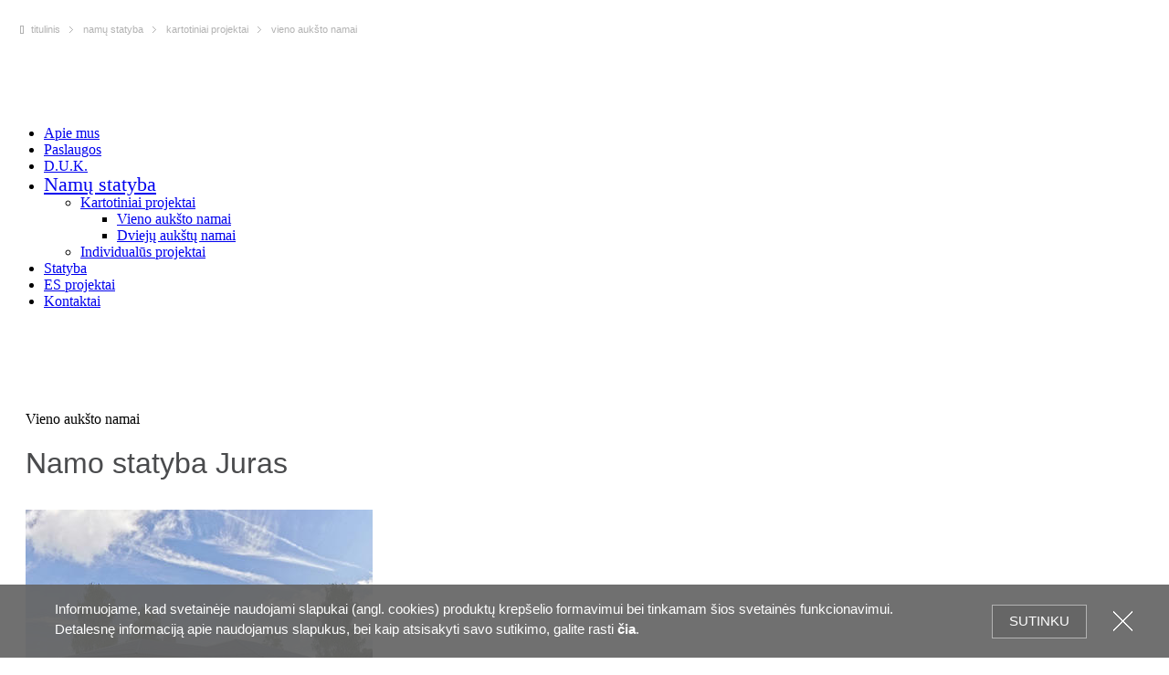

--- FILE ---
content_type: text/html; charset=UTF-8
request_url: https://www.namustatybos.lt/lt/parduodama/vieno-auksto-namai-169/namo-statyba-juras-192?hide_mobile=1
body_size: 10063
content:
<!DOCTYPE html PUBLIC "-//W3C//DTD XHTML 1.0 Transitional//EN" "http://www.w3.org/TR/xhtml1/DTD/xhtml1-transitional.dtd"><html xmlns="http://www.w3.org/1999/xhtml" dir="ltr" lang="lt" data-ver="v=2.46"  itemscope itemtype="http://schema.org/Organization" class="browser--other browser--not-ios csstransforms">
    <head>
        <title>Namų Statyba | NPS Statyba | Svajonių Namo Statybos - kartotiniai projektai - vieno aukšto namai - namo projekto statyba juras idealiai pritaikytas siauram sklypui ir komfortiškam šeimos gyvenimui | nps statyba</title>        <meta http-equiv="ContentType" content="text/html; charset=utf-8" />
<meta name="generator" content="Fly-Jet 4.0.2 SE2" />
<meta name="author" content="OWEXX Web Development Company. www.owexx.com" />
<meta name="google-site-verification" content="XMo34TMjvT7Rc6HUJLML2lrWjWYqqiLL8DPybph__0g" />
<meta name="alexaVerifyID " content="7HYClRhaQFMGw-OlBxm5uiIGh7o" />
<meta name="keywords" content="namu statyba,namu statybos,namo statybos,namo statyba,namu statyba vilnius  " />
<meta name="description" content="Jei turite siaurą sklypą ir nežinote, ar yra Jums tinkantis namo projektas, Jūs radote būtent tai, ko reikia. Namo projekto statyba Juras idealiai pritaikytas siauram sklypui ir komfortiškam šeimos gyvenimui. " />                <meta property="og:image" content="https://www.namustatybos.lt/cache/private/uploads/images/1280x600xwatermark-9c556c3e65598fab1d8070bec9b29100.jpg" />
        <meta itemprop="image" content="https://www.namustatybos.lt/cache/private/uploads/images/1280x600xwatermark-9c556c3e65598fab1d8070bec9b29100.jpg" />
        <link href="/resources/css/product.css?v=2.46" media="all" rel="stylesheet" type="text/css" />
<link href="/resources/img/favicon.ico" rel="shortcut icon" />
<link href="/resources/js/lightbox/css/jquery.lightbox-0.5.css" media="screen" rel="stylesheet" type="text/css" />
<link href="/resources/js/jquery/magnific-popup/magnific-popup.css" media="screen" rel="stylesheet" type="text/css" />
<link href="http://www.namustatybos.lt/lt/parduodama/vieno-auksto-namai-169/namo-statyba-juras-192" rel="canonical" />
<!--[if lte IE 8]> <link href="/resources/css/product.ie.css?v=2.46" media="all" rel="stylesheet" type="text/css" /><![endif]-->
<!--[if lte IE 7]> <link href="/resources/css/style.ie7.css?v=2.46" media="all" rel="stylesheet" type="text/css" /><![endif]-->
<!--[if lte IE 6]> <link href="/resources/css/product.ie6.css?v=2.46" media="all" rel="stylesheet" type="text/css" /><![endif]-->
<link href="/themes/2015/css/projektas.css?v=2.46" media="screen" rel="stylesheet" type="text/css" />
                        <meta name="value" value="">

                
                <script type="text/javascript" src="/resources/js/require.js" data-main="/resources/js/app9.js?v=2.46"></script>  
                <script type="text/javascript">
                    var project_version = 'v=2.46',
                            googleanalyticsas = 'UA-1701155-80',
                            Zend_Currency_locale = 'lt_LT',
                            livechattitleoffline = 'Palikti žinutę',
                            livechattitleonline = 'Susisiekite',
                            livechatlink = '/lt/kontaktai#contacts',
                            tr_filtracija = 'Filtravimas',
                            tr_of = 'iš';
                </script>
                <script type="text/javascript" src="/resources/js/jquery/jquery-1.7.1.min.js"></script>
        <script type="text/javascript">
            var captchaIsAlreadyLoaded = false;
            function recaptchaCallback() {
                captchaIsAlreadyLoaded = true;
                $('.g-recaptcha').each(function(){
                if ($(this).data('captchaLoaded') !== true ) {
                    var id = grecaptcha.render($(this)[0], {
                        'sitekey':$(this).data('sitekey'),
                        'theme': $(this).data('theme')
                    });
                    $(this).data('widgetid', id);
                } else {
                    $(this).data('captchaLoaded', true);
                }
                $(this).data('captchaLoaded', true);
                });
            }
        </script>
                </head>
                <body style="background-image: none ">
                                            <div class="cookies-block">
    <div class="cookies-block-wrapper">
        <p>Informuojame, kad svetainėje naudojami slapukai (angl. cookies) produktų krep&scaron;elio formavimui bei tinkamam &scaron;ios svetainės  funkcionavimui. Detalesnę informaciją apie naudojamus slapukus, bei kaip  atsisakyti savo sutikimo, galite rasti <a href="https://www.namustatybos.lt/lt/cookies-detali-informacija-278">čia</a>.</p>        <a class="cookies-block-ok" title="Sutinku">Sutinku</a>
        <a class="cookies-block-close" title="uždaryti">uždaryti</a>
    </div>
</div>
<script>
    require(['jquery/jquery-1.7.1.min'], function () {
        $(function () {
            $('.cookies-block-close').click(function () {
                $('.cookies-block').fadeOut('fast');
            });
            $('.cookies-block-ok').click(function () {
                $.get('/cookies-consent');
                $('.cookies-block').fadeOut('fast');
            });
        });
    });
</script>
<style>
    .cookies-block {
        background: #666;
        background: rgba(102, 102, 102, 0.93);
        position: absolute;
        position: fixed;
        z-index: 5000;
        left: 0;
        right: 0;
        bottom: 0;
        font: 15px/22px 'Roboto', Arial;
        color: #fff;
        padding: 20px 0;
    }
    .cookies-block p {
        margin: 0;
    }
    .cookies-block:hover {
        background: #666;
    }
    .cookies-block-wrapper {
        max-width: 970px;
        padding: 0 200px 0 10px;
        margin: 0 auto;
    }
    @media (max-width: 767px) {
        .cookies-block-wrapper {
            padding-right: 130px;
        }
    }
    .cookies-block-ok {
        position: absolute;
        right: 90px;
        top: 50%;
        margin-top: -18px;
        height: 35px;
        padding: 0 18px;
        background: #666;
        font: 15px/34px 'Roboto', Arial;
        text-transform: uppercase;
        text-decoration: none;
        border: 1px solid #b3b3b3;
    }
    .cookies-block-ok:hover {
        background: #6e6e6e;
    }
    @media (max-width: 767px) {
        .cookies-block-ok {
            right: 18px;
            margin-top: 5px;
        }
    }
    .cookies-block-close {
        font: 0/0 a;
        width: 25px;
        height: 25px;
        background: url(/resources/img/cookies-close.png) center center no-repeat;
        position: absolute;
        margin-top: -13px;
        top: 50%;
        right: 38px;
    }
    @media (max-width: 767px) {
        .cookies-block-close {
            right: 23px;
            margin-top: -30px;
        }
        .cookies-block-ok {
            right: auto;
            bottom: 5px;
            left:10px;
            top:auto;
        }
        .cookies-block-close {
            right: 10px;
            bottom: 12px;
            top:auto;
        }
        .cookies-block p {
            padding-bottom: 30px;
        }
        .cookies-block-wrapper {
            padding-right: 10px;
        }
    }

    .cookies-block-wrapper a {
        color: #fff;
        cursor: pointer;
        font-weight: bold;
        text-decoration: none;
    }

    .cookies-block-wrapper a.cookies-block-ok {
        font-weight: normal;
    }

    .cookies-block {
        padding-top: 16px;
    }
</style>                                            <div id="scrollfix">            
                        <div id="wrapper">
                            <div id="top">
                                <div style="width:125px;height: 113px;">
                                    <div id="flash" rel="http://www.namustatybos.lt/lt"></div>
                                    <a class="logo" style="display: none;" href="/lt"><img alt="" src="/resources/img/nps-statyba.png"></a>
                                </div>
                                 
                                <ul id="menu">
                                                <li>        
        <a id="article-93"  target="_self" href="/lt/apie-mus-93" title="Statysi namą? Turi klausimų apie namo statybą? Reikia pagalbos? NPS Statyba Vilniuje ir Šiauliuose. Patirtis ir garantijos."  >Apie mus</a>        
        </li>
        <li>        
        <a id="article-94"  target="_self" href="/lt/paslaugos-94" title="Išsirinkite gražiausia namo projektą ir mes jį pastatysime Šiauliuose,Vilniuje, bei Šiaulių, Vilniaus regionuose."  >Paslaugos</a>        
        </li>
        <li>        
        <a id="article-110"  target="_self" href="/lt/d-u-k-110" title="Dažniausiai užduodami klausimai ir atsakymai: statybos darbai, sklypo įsigijimas, statybos paslaugų kainos, kokia namo statybos kaina...  NPS Statyba "  >D.U.K.</a>        
        </li>
        <li>        
        <a id="article-95" class="active" target="_self" href="/lt/namu-statyba" title="Namo statyba, gyvenamųjų namų statybos kaina.Kiek kainuoja namo statyba? Namo statybos Vilniuje, Šiauliuose. Namų statyba." style="font-size:22px; line-height:22px" >Namų statyba</a>        
        <ul>
                                <li><a id="category-167" class="active" target="" href="/lt/namu-statyba/kartotiniai-projektai-167/1" title="Kartotiniai projektai" >Kartotiniai projektai</a></li>
                <ul>
                                <li><a id="category-169" class="active" target="" href="/lt/namu-statyba/vieno-auksto-namai-169/1" title="Vieno aukšto namai" >Vieno aukšto namai</a></li>
                                            <li><a id="category-170"  target="" href="/lt/namu-statyba/dvieju-aukstu-namai-170/1" title="Dviejų aukštų namai" >Dviejų aukštų namai</a></li>
                        </ul>
                                <li><a id="category-166"  target="" href="/lt/namu-statyba/individualus-projektai-166/1" title="Individualūs projektai" >Individualūs projektai</a></li>
                        </ul>
    </li>
        <li>        
        <a id="article-96"  target="_self" href="/lt/statyba-96" title="Statybos darbai, pamatų įrengimas,grindų,perdangos betonavimas,mūras,stogo dengimas,fasadų šiltinimas Vilniaus, Šiaulių regionuose"  >Statyba </a>        
        </li>
            <li>        
        <a id="article-222"  target="_self" href="/lt/es-projektai-222" title="ES projektai"  >ES projektai</a>        
        </li>
            <li>        
        <a id="article-98"  target="_self" href="/lt/kontaktai" title="Žirmūnų g. 70, Vilnius LT-09124 (Klasikos Namai II a) ir J.Jablonskio gatvė 16, Šiauliai LT-78162 (Šiaulių Arena IV a) 
"  >Kontaktai</a>        
        </li>

  
                                </ul>
                                <!--                    <a class="zilenai" target="_blank" href="http://www.zinenai.lt"></a>                   -->
                            </div>            

                             
                            <div style="margin-top: 18px;" id="content">    <ul class="breadcrumb2">
    <li><a href="/lt" title="titulinis">titulinis</a></li>
    
                <li><a id="article-95"  href="/lt/namu-statyba" title="Namų statyba">Namų statyba</a></li>
                        <li><a id="category-167"  href="/lt/namu-statyba/kartotiniai-projektai-167/1" title="Kartotiniai projektai">Kartotiniai projektai</a></li>
                        <li><a id="category-169"  href="/lt/namu-statyba/vieno-auksto-namai-169/1" title="Vieno aukšto namai">Vieno aukšto namai</a></li>
               
         
</ul>     <div id="head" class="">                <div class="headtop">
   Vieno aukšto namai    <div class="select" style="display: none">
        <span>plotas nuo - iki</span>
        <ul>
                    </ul>
    </div>
</div>             </div>    <div id="request" style="display: none">        <a class="close" title="uždaryti" onclick="$('[id=request]').fadeOut();" href="javascript:;"></a>        <h2>UŽKLAUSOS ANKETA</h2>        
<form action="" enctype="multipart/form-data" method="post">    <div>        <label for="textas1">Vardas</label>        
<input type="text" name="name" id="name" value="" class="text" />    </div>    <div>        <label>El. paštas</label>        
<input type="text" name="email" id="email" value="" class="text" />    </div>    <div>        <label>Tel. numeris</label>        
<input type="text" name="phone" id="phone" value="" class="text" />    </div>                         <div>        <label>Papildomi pageidavimai</label>        
<textarea name="message" id="message" cols="10" rows="10"></textarea>    </div>    <div class="hr"></div>    <div>        <p>Jei turite turite vaizdinės medžiagos, kuri atitinka Jūsų viziją, galite atsiųsti mums.</p>        <div class="upload">            <dfn></dfn>            <dt id="file-label">&#160;</dt>
<dd>
<input type="hidden" name="MAX_FILE_SIZE" value="67108864" id="MAX_FILE_SIZE" />
<input type="file" name="file" id="file" onchange="$(this).parent().siblings('dfn').text($(this).val())" /></dd>            <span>Įkelti</span>        </div>                <p>Maksimalus leidžiamas failo dydis 5Mb. Leidžiami formatai: png, jpg, jpeg, gif, doc, docx, pdf. </p>    </div>    
<input type="submit" name="sendQuestion" id="sendQuestion" value="siųsti" class="submit" /></form>    </div>    <div id="product" class="product-block">        <div class="upper-buttons">            <a title="Spausdinti" class="print" href="/lt/spausdinti/vieno-auksto-namai-169/namo-statyba-juras-192"></a>               <a title="Siųsti užklausos formą" class="form" onclick="$('[id=request]').fadeIn();                    return false;" href="#"></a>                                               </div>           <h1 class="title4">Namo statyba Juras</h1>          <div class="photos" >            <div class="main">                                                        <a class="lightbox border" title="Namo statyba Juras" onClick="return false;" href="//www.namustatybos.lt/cache/private/uploads/images/75:1680x1000xwatermark-9c556c3e65598fab1d8070bec9b29100.jpg">                        <img title="Namo statyba Juras" class="border" src="//www.namustatybos.lt/cache/private/uploads/images/380x271xcropxwatermark-9c556c3e65598fab1d8070bec9b29100.jpg" alt="Namo statyba Juras" />                    </a>                                </div>            <div class="photolist">                <ul>                                                               <li class="active">                            <a class="lightbox" title="Namo statyba Juras" onClick="return false;" href="//www.namustatybos.lt/cache/private/uploads/images/75:1680x1000xwatermark-ac04d088c1d334388e1d3c9b4a8827da.jpg">                                <span class="imgBorder" style="float: none; width: 86px; height: 62px;">                                    <img title="Namo statyba Juras" class="" rev="//www.namustatybos.lt/private/uploads/images/ac04d088c1d334388e1d3c9b4a8827da.jpg" rel="//www.namustatybos.lt/cache/private/uploads/images/380x271xcropxwatermark-ac04d088c1d334388e1d3c9b4a8827da.jpg" src="//www.namustatybos.lt/cache/private/uploads/images/86x62xcrop-ac04d088c1d334388e1d3c9b4a8827da.jpg" alt="Namo statyba Juras" />                                    <span style="width: 74px; height: 50px;"></span>                                </span>                                                            </a>                        </li>                                                <li class="active">                            <a class="lightbox" title="Namo statyba Juras" onClick="return false;" href="//www.namustatybos.lt/cache/private/uploads/images/75:1680x1000xwatermark-823230ac4bd8b44efc3ea6f287486395.jpg">                                <span class="imgBorder" style="float: none; width: 86px; height: 62px;">                                    <img title="Namo statyba Juras" class="" rev="//www.namustatybos.lt/private/uploads/images/823230ac4bd8b44efc3ea6f287486395.jpg" rel="//www.namustatybos.lt/cache/private/uploads/images/380x271xcropxwatermark-823230ac4bd8b44efc3ea6f287486395.jpg" src="//www.namustatybos.lt/cache/private/uploads/images/86x62xcrop-823230ac4bd8b44efc3ea6f287486395.jpg" alt="Namo statyba Juras" />                                    <span style="width: 74px; height: 50px;"></span>                                </span>                                                            </a>                        </li>                                                <li class="active">                            <a class="lightbox" title="Namo statyba Juras" onClick="return false;" href="//www.namustatybos.lt/cache/private/uploads/images/75:1680x1000xwatermark-e8d744a43455bc7e5b124e8fc77dc1c5.jpg">                                <span class="imgBorder" style="float: none; width: 86px; height: 62px;">                                    <img title="Namo statyba Juras" class="" rev="//www.namustatybos.lt/private/uploads/images/e8d744a43455bc7e5b124e8fc77dc1c5.jpg" rel="//www.namustatybos.lt/cache/private/uploads/images/380x271xcropxwatermark-e8d744a43455bc7e5b124e8fc77dc1c5.jpg" src="//www.namustatybos.lt/cache/private/uploads/images/86x62xcrop-e8d744a43455bc7e5b124e8fc77dc1c5.jpg" alt="Namo statyba Juras" />                                    <span style="width: 74px; height: 50px;"></span>                                </span>                                                            </a>                        </li>                                        </ul>            </div>        </div>                    <div class="productInfo" >                <h2 class="title5">Bendra informacija</h2>                <table class="params">                                                    <tr class="even">                                    <th>Bendras plotas</th>                                                                        <td>199,49 m<sup>2</sup></td>                                </tr>                                                                <tr >                                    <th>Gyvenamasis plotas</th>                                                                        <td>114,11 m<sup>2</sup></td>                                </tr>                                                                <tr class="even">                                    <th>Užstatymo plotas</th>                                                                        <td>254,02 m<sup>2</sup></td>                                </tr>                                                                <tr >                                    <th>Ilgis</th>                                                                        <td>26,95  m</td>                                </tr>                                                                <tr class="even">                                    <th>Plotis</th>                                                                        <td>13,01 m</td>                                </tr>                                                                <tr >                                    <th>Aukštis</th>                                                                        <td>6,14 m</td>                                </tr>                                                                <tr class="even">                                    <th>Stogo pasvirimas</th>                                                                        <td>20°</td>                                </tr>                                                                                                            <tr class="price ">                            <th>Namo statybos kaina</th>                            <td>€ 79796.00                            </td>                        </tr>                                    </table>                <!--                <div class="dnb">                    DNB suteiks ypač patrauklias būsto kredito sąlygas ir papildomas nuolaidas kitoms banko paslaugoms.            		                </div>-->                <!--                <div class="citadele">                    Citadele suteiks ypač patrauklias būsto kredito sąlygas ir papildomas nuolaidas kitoms banko paslaugoms.                                 </div>-->                	                <div class="product-buttons-left product-buttons-left--small">                	                    <a class="btn btn-button btn-primary btn-block" href="/lt/statybu-eiga-ir-dokumentai-291?id=192" title="Statybų eiga ir dokumentai">	                        <img src="/themes/2015/img/new/file-white.png" alt=""/> Statybų eiga ir dokumentai	                    </a>	                </div>	                        </div>                        <div class="product-buttons">                    </div>                        <div class="block">                                                                                                                                                    <div class="plan">                                <div class="inner">                                                                                                             <div class="right">                                        
                                                                          
                                                                                                                  
                                                                                                                  
                                                                                                                  
                                                                                                                  
                                                                                    <table border="0">
<tbody>
<tr>
<th>101. Tambūras</th>
<td>6,30 &nbsp;m<sup>2</sup></td>
</tr>
<tr>
<th>103. Katilinė</th>
<td>7,94 &nbsp;m<sup>2</sup></td>
</tr>
<tr>
<th>104. Sandėliukas</th>
<td>4,32 &nbsp;m<sup>2</sup></td>
</tr>
<tr>
<th>105. Virtuvė - valgomasis</th>
<td>19,84 &nbsp;m<sup>2</sup></td>
</tr>
<tr>
<th>106. Darbo kambarys</th>
<td>9,39 &nbsp;m<sup>2</sup></td>
</tr>
<tr>
<th>107. Sanmazgas</th>
<td>9,09 &nbsp;m<sup>2</sup></td>
</tr>
<tr>
<th>108. Drabužinė</th>
<td>5,10 &nbsp;m<sup>2</sup></td>
</tr>
<tr>
<th>109. Tėvų miegamasis</th>
<td>15,81 &nbsp;m<sup>2</sup></td>
</tr>
<tr>
<th>110. Holas</th>
<td>6,63 &nbsp;m<sup>2</sup></td>
</tr>
<tr>
<th>111. Vaiko kambarys</th>
<td>14,89 &nbsp;m<sup>2</sup></td>
</tr>
<tr>
<th>112. Vaiko kambarys</th>
<td>14,88 &nbsp;m<sup>2</sup></td>
</tr>
<tr>
<th>113. Svetainė</th>
<td>39,30 &nbsp;m<sup>2</sup></td>
</tr>
<tr>
<th><strong>Viso:</strong></th>
<td><strong>153,49 m</strong></td>
</tr>
</tbody>
</table>                                                                                                                  </div>                                    <div class="left">                                        <h2 class="title6">Pirmo aukšto planas</h2>                                                                                                                
        <a class="image mptest plan4"  data-plan="4" href="http://www.namustatybos.lt/cache/private/uploads/images/1680x1000-39a659280a126530b2344c4f26b9b544.jpg" title="">

            <img title="" alt="" src="/cache/private/uploads/images/365x265-39a659280a126530b2344c4f26b9b544.jpg">             

        </a>

        
        <a class="image mptest plan4" style="display:none;" data-plan="4" href="http://www.namustatybos.lt/cache/private/uploads/images/1680x1000-4a3df1c18a02f7e2188b8705440cb538.jpg" title="">

            <img title="" alt="" src="/cache/private/uploads/images/365x265-4a3df1c18a02f7e2188b8705440cb538.jpg">             

        </a>

                                                                                        <div class="buttons-wrapper">                                                                                            <a title="Padidinti" class="zoom" href="#"></a>                                                                                                                                             <a title="Veidrodinis projektas" class="schlick" href="#"></a>                                                                                                                                      </div>                                    </div>                                </div>                            </div>                                                                                                                    </div>                     <div class="block block-left">                <h2 class="title3">Video</h2>                <iframe width="400" height="230" frameborder="0" allowfullscreen="" src="https://www.youtube.com/embed/d7QiGe11DLI?wmode=transparent"></iframe>            </div>                                                                                        <div class="block block-right">                        <h2 class="title5">Pastato duomenys</h2>                        <table class="params">                                                                <tr class="even">                                        <th>Aukštų skaičius</th>                                        <td>1 </td>                                    </tr>                                                                        <tr >                                        <th>Kambarių sk.</th>                                        <td>4 </td>                                    </tr>                                                                        <tr class="even">                                        <th>Sanmazgų sk.</th>                                        <td>1 </td>                                    </tr>                                                                        <tr >                                        <th>Naudingas plotas</th>                                        <td>153,50 m<sup>2</sup></td>                                    </tr>                                                                        <tr class="even">                                        <th>Detalios sąmatos kaina</th>                                        <td>250 € + PVM</td>                                    </tr>                                                                        <tr >                                        <th>Projekto kaina su statybos leidimu</th>                                        <td>3500 € + PVM</td>                                    </tr>                                                            </table>                    </div>                                        <div style="clear: both"></div>                    <div class="product-text-info">                <p><span>Jei turite siaurą sklypą ir nežinote, ar yra Jums tinkantis namo projektas, Jūs radote būtent tai, ko reikia. Namo projekto statyba Juras idealiai pritaikytas siauram sklypui ir komforti&scaron;kam &scaron;eimos gyvenimui. Projekte keturi kambariai, erdvi svetainė, virtuvė - valgomasis ir pagalbinės patalpos. Funkci&scaron;kai ai&scaron;kiai matosi atskirtos trys zonos: pagalbinė, gyvenamoji ir poilsio. Pastaroji namo gale, kad būtų užtikrintas kokybi&scaron;kas poilsis. Be to, suprojektuotos trys terasos: prie valgomojo, prie svetainės ir tėvų miegamojo. Tai namo projektas, atperkantis visus lūkesčius.</span>Kadangi energinio naudingumo reikalavimai auk&scaron;ti, klasikinės statybos sprendiniai rinkai tampa ne tokie patrauklūs ir priimtini. Kad NP5 rastų i&scaron;skirtinių alternatyvių sprendimų ir sumažintų poveikį aplinkai, kad neprarastų architektūrinio i&scaron;rai&scaron;kingumo ir ne tik paspartintų statybas, bet ir sumažintų kainas, bendrovė pasitelkė vieną i&scaron; klasikinės statybos alternatyvų &ndash; lengvąsias plonasienes plieno konstrukcijas.</p>
<div class="col-md-6">
<p>LPPK &ndash; tai &scaron;altai suformuotos, t. y. valcuotos, lengvos plonasienių skerspjūvio profiliuočių konstrukcijos.</p>
</div>
<div class="col-md-6">
<p>&Scaron;ie plonasieniai plieniniai profiliai yra medinių konstrukcijų analogai dėl savo lengvumo, greito surinkimo statybos objektuose ir montavimo paprastumo. Lengvųjų plonasienių plieno konstrukcijų, taip pat kaip ir i&scaron; blokelių pastatytų, geometriniai matmenys eksploatavimo metu nekinta. Be to, pastatas visą eksploatavimo laikotarpį i&scaron;lieka tvarus ir sandarus. Konstrukcijų savybės ir parinktys architektams suteikia laisvę, todėl gyventojams tai užtikrina geresnę gyvenimo kokybę. Ventiliuojamo fasado sienos, atitinkančios A++ reikalavimus, yra plonesnės už įprastines konstrukcijas, todėl i&scaron;naudojamas didesnis bendrasis vidaus patalpų plotas. Naudojamas plienas yra 100 % perdirbama medžiaga. Dėl &scaron;ios priežasties neeikvojami gamtos i&scaron;tekliai ir nėra atliekų. Konstrukcijos atitinka žiedinės ekonomikos principus ir yra lengvai transportuojamos. Kadangi pamatams taikomi mažesni reikalavimai, LPPK priskiriama tvariajai statybai.</p>
<p>Plačiau&nbsp;<a href="https://www.np5.lt/gamyba-lppk">https://www.np5.lt/gamyba-lppk</a></p>
</div>            </div>            </div>    <div class="recommends">
    <b>rekomenduojame</b>
    <ul class="recommends-list">
                <li><a href="https://www.np5.lt" title="NP5" target="_blank"><img width="167" height="59" src="/private/uploads/images/0bf96574efc392a3057db5c65375a92e.png" alt="NP5"></a></li>
                <li><a href="https://www.np5.lt" title="NP5" target="_blank"><img width="167" height="59" src="/private/uploads/images/9e97daf2bb153a1a81210cdecd281199.png" alt="NP5"></a></li>
                <li><a href="http://www.bodesa.lt" title="Bodesa" target="_blank"><img width="167" height="59" src="/private/uploads/images/99f4a889a4efc4008b9f2590b47a612c.png" alt="Bodesa"></a></li>
                <li><a href="https://www.citadele.lt/lt/" title="Citadele" target="_blank"><img width="167" height="59" src="/private/uploads/images/46af94332a2439f4d46f590170cc718e.png" alt="Citadele"></a></li>
         
                  
    </ul>
</div>                  </div> 
                            <dfn id="left-title">Namų projektai, statyba</dfn>    
                            <div id="left">
                                                            </div>   
                            <div class="cf"></div>
                            <div id="footer">  
                                <p>© 2011 UAB “NPS PROJEKTAI”. Visos teisės saugomos. <a title="Privatumo politika" href="/lt/privatumo-politika-99">Privatumo politika</a>.</p>
<a title="Interneto svetainių kūrimas OWEXX" class="owexx" target="_blank" href="http://www.owexx.com/">Interneto svetainių kūrimas <img alt="Interneto svetainių kūrimas OWEXX" src="/resources/img/owexx.png"/></a>                               
                            </div>
                        </div>

                        <ul id="langs" style="display: none">
                   
        <li><a class="en " href="#">english</a></li>
        <li><a class="ru " href="#">русский</a></li>
        <li><a class="lt active" href="/lt">lietuvių</a></li>        
        </ul>
<div class="page-icons">    
<!--    <span class="gjensidige" style="
          background: url(/resources/img/bta.png) 0 0 no-repeat; 
          height: 26px; 
          margin-top: -1px;
          padding-left: 75px;
          padding-top: 7px;" title="Visi namų projektai apdrausti  BTA" > - Visi namų projektai apdrausti  BTA</span>    -->
    <!-- atvirksciai reikia deti -->
    <a href="skype:npsprojektai?chat" class="social-skype fj-skype" title="skype">skype</a>
    <a href="https://www.linkedin.com/company/uab-nps-projektai" class="social-linkedin" title="linkedin" target="_blank">linkedin</a>
    <a href="https://twitter.com/NPS_projektai" class="social-twitter" title="twitter" target="_blank">twitter</a>
    <a href="https://plus.google.com/114087421508866567338" class="social-google" title="g+" target="_blank">google</a>
    <a href="http://www.facebook.com/NamuProjektaiNPS" class="social-facebook" title="facebook" target="_blank">facebook</a>
    <a href="http://www.youtube.com/user/npsprojektai?feature=watch" class="social-youtube" title="youtube" target="_blank">Youtube</a>        
    <!-- <script type="text/javascript" src="http://support.namaiprojektai.lt/LiveChat/image.php?tl=[base64]&amp;tlont=TGl2ZSBIZWxwIChTdGFydCBDaGF0KQ__&amp;tloft=TGl2ZSBIZWxwIChMZWF2ZSBNZXNzYWdlKQ__&amp;tlonc=c29jaWFsLWNoYXQgYWN0aXZlIG9ubGluZQ__&amp;tlofc=c29jaWFsLWNoYXQgb2ZmbGluZQ__"></script><div id="livezilla_tracking" style="display:none"></div><script type="text/javascript">
        /* <![CDATA[ */
        var script = document.createElement("script");
        script.type = "text/javascript";
        var src = "http://support.namaiprojektai.lt/LiveChat/server.php?request=track&output=jcrpt&nse=" + Math.random();
        setTimeout("script.src=src;document.getElementById('livezilla_tracking').appendChild(script)", 1);
        /* ]]> */
    </script><noscript><img src="http://support.namaiprojektai.lt/LiveChat/server.php?request=track&amp;output=nojcrpt" width="0" height="0" style="visibility:hidden;" alt="" /></noscript>
	-->
</div>                    </div>
                                        <div class="help">
    <div class="help-content">
        <a class="help-close" href="#"></a>
        <img width="125" height="143" alt="" src="/resources/img/konsultantas.jpg">
        <h2 class="help-title">Reikia pagalbos?<br> O gal turite klausimų?</h2>
        <p>Jus aptarnaus įmonės konsultantas</p>
        <!--
		<script type="text/javascript" src="http://support.namaiprojektai.lt/LiveChat/image.php?tl=[base64]&amp;tlont=b25saW5l&amp;tloft=b2ZmbGluZQ__&amp;tlonc=aGVscC1idXR0b24gbGl2ZS1jaGF0IG9ubGluZQ__&amp;tlofc=aGVscC1idXR0b24gbGl2ZS1jaGF0IG9mZmxpbmU_"></script>
        <div id="livezilla_tracking" style="display:none"></div><script type="text/javascript">
            /* <![CDATA[ */
            var script = document.createElement("script");
            script.type = "text/javascript";
            var src = "http://support.namaiprojektai.lt/LiveChat/server.php?request=track&output=jcrpt&nse=" + Math.random();
            setTimeout("script.src=src;document.getElementById('livezilla_tracking').appendChild(script)", 1);
            /* ]]> */
        </script><noscript><img src="http://support.namaiprojektai.lt/LiveChat/server.php?request=track&amp;output=nojcrpt" width="0" height="0" style="visibility:hidden;" alt="" /></noscript>
		-->
        <a class="help-button" href="/lt/kontaktai#contacts">Palikti žinutę</a>
    </div>
    <div style="background-image: url('/resources/img/lt/help-title.png'); cursor: pointer" class="help-tab">
        Reikia pagalbos?
    </div>
</div>




                    
                    <div class="rwd  rwd--catalog-product">
                        <div class="rwd-header"> 
                            <div class="rwd-header-top">
                                <a href="/lt" class="rwd-logo">
                                    <img src="/themes/2015/img/mob-logo.png" alt=""/>
                                </a>
                                <!--<a class="rwd-navtrigger">Meniu</a>-->
                                <a class="header-mob-navtrigger">
                                    Menu
                                    <b class="b1"></b>
                                    <b class="b2"></b>
                                    <b class="b3"></b>
                                </a>
                                                                    <a href="javascript:history.back();" class="rwd-top-back">Back</a>
                                                            </div>
                            <div class="header-mob-nav" data-level="1">
                                <ul>
                                    
                                            <li>
                <a href="/lt/apie-mus-93" title="Statysi namą? Turi klausimų apie namo statybą? Reikia pagalbos? NPS Statyba Vilniuje ir Šiauliuose. Patirtis ir garantijos." target="_self" class="">Apie mus</a>
            </li>
                                            <li>
                <a href="/lt/paslaugos-94" title="Išsirinkite gražiausia namo projektą ir mes jį pastatysime Šiauliuose,Vilniuje, bei Šiaulių, Vilniaus regionuose." target="_self" class="">Paslaugos</a>
            </li>
                                            <li>
                <a href="/lt/d-u-k-110" title="Dažniausiai užduodami klausimai ir atsakymai: statybos darbai, sklypo įsigijimas, statybos paslaugų kainos, kokia namo statybos kaina...  NPS Statyba " target="_self" class="">D.U.K.</a>
            </li>
                                            <li>
                <a href="/lt/namu-statyba" title="Namo statyba, gyvenamųjų namų statybos kaina.Kiek kainuoja namo statyba? Namo statybos Vilniuje, Šiauliuose. Namų statyba." target="_self" class="active">Namų statyba</a>
            </li>
                        	<li><a href="/lt/namu-statyba/individualus-projektai-166/1" title="Individualūs projektai" target="" class="withsubnav ">Individualūs projektai</a><div class="header-mob-nav" data-level="2"><ul><li><a class="header-mob-nav-back">Individualūs projektai</a><a href="/lt/namu-statyba/individualus-projektai-166/1" title="Individualūs projektai" target="" class="header-mob-nav-link">Individualūs projektai</a></li><li><a href="/lt/namu-statyba/nemokamos-specialisto-konsultacijos-175/1" title="Nemokamos specialisto konsultacijos" target="" class="">Nemokamos specialisto konsultacijos</a></li><li><a href="/lt/namu-statyba/individualiu-namu-projektai-igyvendinti-projektai-176/1" title="Individualių namų projektai (įgyvendinti projektai)" target="" class="">Individualių namų projektai (įgyvendinti projektai)</a></li><li><a href="/lt/namu-statyba/dazniausiai-uzduodami-klausimai-d-u-k-177/1" title="Dažniausiai užduodami klausimai (d.u.k)" target="" class="">Dažniausiai užduodami klausimai (d.u.k)</a></li><li><a href="/lt/namu-statyba/uzpildykite-projektavimo-uzduoti-178/1" title="Užpildykite projektavimo užduotį" target="" class="">Užpildykite projektavimo užduotį</a></li><li><a href="/lt/namu-statyba/deriname-projektus-visoje-lietuvoje-179/1" title=" Deriname projektus visoje Lietuvoje " target="" class=""> Deriname projektus visoje Lietuvoje </a></li></ul></div></li>                                            <li>
                <a href="/lt/statyba-96" title="Statybos darbai, pamatų įrengimas,grindų,perdangos betonavimas,mūras,stogo dengimas,fasadų šiltinimas Vilniaus, Šiaulių regionuose" target="_self" class="">Statyba </a>
            </li>
                                                        <li>
                <a href="/lt/es-projektai-222" title="ES projektai" target="_self" class="">ES projektai</a>
            </li>
                                                        <li>
                <a href="/lt/kontaktai" title="Žirmūnų g. 70, Vilnius LT-09124 (Klasikos Namai II a) ir J.Jablonskio gatvė 16, Šiauliai LT-78162 (Šiaulių Arena IV a) 
" target="_self" class="">Kontaktai</a>
            </li>
                                                        


<!--
 

    	
    	
        	<li><a class="header-mob-nav-lang header-mob-nav-lang--ru" href="http://www.domprojekty.ru/ru"><img src="/themes/2015/img/flag-ru.png"/> русский</a></li>        

        
    	
        	<li><a class="header-mob-nav-lang header-mob-nav-lang--en" href="http://www.houseproject.eu/en"><img src="/themes/2015/img/flag-en.png"/> english</a></li>        

        
-->                                </ul>
                                                            </div>

                        </div>
                        <div class="rwd-body">


                                                            <h1 class="rwd-title">Vieno aukšto namai</h1>
                            
                                                            <div style="margin-top: 18px;" id="content">    <ul class="breadcrumb2">
    <li><a href="/lt" title="titulinis">titulinis</a></li>
    
                <li><a id="article-95"  href="/lt/namu-statyba" title="Namų statyba">Namų statyba</a></li>
                        <li><a id="category-167"  href="/lt/namu-statyba/kartotiniai-projektai-167/1" title="Kartotiniai projektai">Kartotiniai projektai</a></li>
                        <li><a id="category-169"  href="/lt/namu-statyba/vieno-auksto-namai-169/1" title="Vieno aukšto namai">Vieno aukšto namai</a></li>
               
         
</ul>     <div id="head" class="">                <div class="headtop">
   Vieno aukšto namai    <div class="select" style="display: none">
        <span>plotas nuo - iki</span>
        <ul>
                    </ul>
    </div>
</div>             </div>    <div id="request" style="display: none">        <a class="close" title="uždaryti" onclick="$('[id=request]').fadeOut();" href="javascript:;"></a>        <h2>UŽKLAUSOS ANKETA</h2>        
<form action="" enctype="multipart/form-data" method="post">    <div>        <label for="textas1">Vardas</label>        
<input type="text" name="name" id="name" value="" class="text" />    </div>    <div>        <label>El. paštas</label>        
<input type="text" name="email" id="email" value="" class="text" />    </div>    <div>        <label>Tel. numeris</label>        
<input type="text" name="phone" id="phone" value="" class="text" />    </div>                         <div>        <label>Papildomi pageidavimai</label>        
<textarea name="message" id="message" cols="10" rows="10"></textarea>    </div>    <div class="hr"></div>    <div>        <p>Jei turite turite vaizdinės medžiagos, kuri atitinka Jūsų viziją, galite atsiųsti mums.</p>        <div class="upload">            <dfn></dfn>            <dt id="file-label">&#160;</dt>
<dd>
<input type="hidden" name="MAX_FILE_SIZE" value="67108864" id="MAX_FILE_SIZE" />
<input type="file" name="file" id="file" onchange="$(this).parent().siblings('dfn').text($(this).val())" /></dd>            <span>Įkelti</span>        </div>                <p>Maksimalus leidžiamas failo dydis 5Mb. Leidžiami formatai: png, jpg, jpeg, gif, doc, docx, pdf. </p>    </div>    
<input type="submit" name="sendQuestion" id="sendQuestion" value="siųsti" class="submit" /></form>    </div>    <div id="product" class="product-block">        <div class="upper-buttons">            <a title="Spausdinti" class="print" href="/lt/spausdinti/vieno-auksto-namai-169/namo-statyba-juras-192"></a>               <a title="Siųsti užklausos formą" class="form" onclick="$('[id=request]').fadeIn();                    return false;" href="#"></a>                                               </div>           <h1 class="title4">Namo statyba Juras</h1>          <div class="photos" >            <div class="main">                                                        <a class="lightbox border" title="Namo statyba Juras" onClick="return false;" href="//www.namustatybos.lt/cache/private/uploads/images/75:1680x1000xwatermark-9c556c3e65598fab1d8070bec9b29100.jpg">                        <img title="Namo statyba Juras" class="border" src="//www.namustatybos.lt/cache/private/uploads/images/380x271xcropxwatermark-9c556c3e65598fab1d8070bec9b29100.jpg" alt="Namo statyba Juras" />                    </a>                                </div>            <div class="photolist">                <ul>                                                               <li class="active">                            <a class="lightbox" title="Namo statyba Juras" onClick="return false;" href="//www.namustatybos.lt/cache/private/uploads/images/75:1680x1000xwatermark-ac04d088c1d334388e1d3c9b4a8827da.jpg">                                <span class="imgBorder" style="float: none; width: 86px; height: 62px;">                                    <img title="Namo statyba Juras" class="" rev="//www.namustatybos.lt/private/uploads/images/ac04d088c1d334388e1d3c9b4a8827da.jpg" rel="//www.namustatybos.lt/cache/private/uploads/images/380x271xcropxwatermark-ac04d088c1d334388e1d3c9b4a8827da.jpg" src="//www.namustatybos.lt/cache/private/uploads/images/86x62xcrop-ac04d088c1d334388e1d3c9b4a8827da.jpg" alt="Namo statyba Juras" />                                    <span style="width: 74px; height: 50px;"></span>                                </span>                                                            </a>                        </li>                                                <li class="active">                            <a class="lightbox" title="Namo statyba Juras" onClick="return false;" href="//www.namustatybos.lt/cache/private/uploads/images/75:1680x1000xwatermark-823230ac4bd8b44efc3ea6f287486395.jpg">                                <span class="imgBorder" style="float: none; width: 86px; height: 62px;">                                    <img title="Namo statyba Juras" class="" rev="//www.namustatybos.lt/private/uploads/images/823230ac4bd8b44efc3ea6f287486395.jpg" rel="//www.namustatybos.lt/cache/private/uploads/images/380x271xcropxwatermark-823230ac4bd8b44efc3ea6f287486395.jpg" src="//www.namustatybos.lt/cache/private/uploads/images/86x62xcrop-823230ac4bd8b44efc3ea6f287486395.jpg" alt="Namo statyba Juras" />                                    <span style="width: 74px; height: 50px;"></span>                                </span>                                                            </a>                        </li>                                                <li class="active">                            <a class="lightbox" title="Namo statyba Juras" onClick="return false;" href="//www.namustatybos.lt/cache/private/uploads/images/75:1680x1000xwatermark-e8d744a43455bc7e5b124e8fc77dc1c5.jpg">                                <span class="imgBorder" style="float: none; width: 86px; height: 62px;">                                    <img title="Namo statyba Juras" class="" rev="//www.namustatybos.lt/private/uploads/images/e8d744a43455bc7e5b124e8fc77dc1c5.jpg" rel="//www.namustatybos.lt/cache/private/uploads/images/380x271xcropxwatermark-e8d744a43455bc7e5b124e8fc77dc1c5.jpg" src="//www.namustatybos.lt/cache/private/uploads/images/86x62xcrop-e8d744a43455bc7e5b124e8fc77dc1c5.jpg" alt="Namo statyba Juras" />                                    <span style="width: 74px; height: 50px;"></span>                                </span>                                                            </a>                        </li>                                        </ul>            </div>        </div>                    <div class="productInfo" >                <h2 class="title5">Bendra informacija</h2>                <table class="params">                                                    <tr class="even">                                    <th>Bendras plotas</th>                                                                        <td>199,49 m<sup>2</sup></td>                                </tr>                                                                <tr >                                    <th>Gyvenamasis plotas</th>                                                                        <td>114,11 m<sup>2</sup></td>                                </tr>                                                                <tr class="even">                                    <th>Užstatymo plotas</th>                                                                        <td>254,02 m<sup>2</sup></td>                                </tr>                                                                <tr >                                    <th>Ilgis</th>                                                                        <td>26,95  m</td>                                </tr>                                                                <tr class="even">                                    <th>Plotis</th>                                                                        <td>13,01 m</td>                                </tr>                                                                <tr >                                    <th>Aukštis</th>                                                                        <td>6,14 m</td>                                </tr>                                                                <tr class="even">                                    <th>Stogo pasvirimas</th>                                                                        <td>20°</td>                                </tr>                                                                                                            <tr class="price ">                            <th>Namo statybos kaina</th>                            <td>€ 79796.00                            </td>                        </tr>                                    </table>                <!--                <div class="dnb">                    DNB suteiks ypač patrauklias būsto kredito sąlygas ir papildomas nuolaidas kitoms banko paslaugoms.            		                </div>-->                <!--                <div class="citadele">                    Citadele suteiks ypač patrauklias būsto kredito sąlygas ir papildomas nuolaidas kitoms banko paslaugoms.                                 </div>-->                	                <div class="product-buttons-left product-buttons-left--small">                	                    <a class="btn btn-button btn-primary btn-block" href="/lt/statybu-eiga-ir-dokumentai-291?id=192" title="Statybų eiga ir dokumentai">	                        <img src="/themes/2015/img/new/file-white.png" alt=""/> Statybų eiga ir dokumentai	                    </a>	                </div>	                        </div>                        <div class="product-buttons">                    </div>                        <div class="block">                                                                                                                                                    <div class="plan">                                <div class="inner">                                                                                                             <div class="right">                                        
                                                                          
                                                                                                                  
                                                                                                                  
                                                                                                                  
                                                                                                                  
                                                                                    <table border="0">
<tbody>
<tr>
<th>101. Tambūras</th>
<td>6,30 &nbsp;m<sup>2</sup></td>
</tr>
<tr>
<th>103. Katilinė</th>
<td>7,94 &nbsp;m<sup>2</sup></td>
</tr>
<tr>
<th>104. Sandėliukas</th>
<td>4,32 &nbsp;m<sup>2</sup></td>
</tr>
<tr>
<th>105. Virtuvė - valgomasis</th>
<td>19,84 &nbsp;m<sup>2</sup></td>
</tr>
<tr>
<th>106. Darbo kambarys</th>
<td>9,39 &nbsp;m<sup>2</sup></td>
</tr>
<tr>
<th>107. Sanmazgas</th>
<td>9,09 &nbsp;m<sup>2</sup></td>
</tr>
<tr>
<th>108. Drabužinė</th>
<td>5,10 &nbsp;m<sup>2</sup></td>
</tr>
<tr>
<th>109. Tėvų miegamasis</th>
<td>15,81 &nbsp;m<sup>2</sup></td>
</tr>
<tr>
<th>110. Holas</th>
<td>6,63 &nbsp;m<sup>2</sup></td>
</tr>
<tr>
<th>111. Vaiko kambarys</th>
<td>14,89 &nbsp;m<sup>2</sup></td>
</tr>
<tr>
<th>112. Vaiko kambarys</th>
<td>14,88 &nbsp;m<sup>2</sup></td>
</tr>
<tr>
<th>113. Svetainė</th>
<td>39,30 &nbsp;m<sup>2</sup></td>
</tr>
<tr>
<th><strong>Viso:</strong></th>
<td><strong>153,49 m</strong></td>
</tr>
</tbody>
</table>                                                                                                                  </div>                                    <div class="left">                                        <h2 class="title6">Pirmo aukšto planas</h2>                                                                                                                
        <a class="image mptest plan4"  data-plan="4" href="http://www.namustatybos.lt/cache/private/uploads/images/1680x1000-39a659280a126530b2344c4f26b9b544.jpg" title="">

            <img title="" alt="" src="/cache/private/uploads/images/365x265-39a659280a126530b2344c4f26b9b544.jpg">             

        </a>

        
        <a class="image mptest plan4" style="display:none;" data-plan="4" href="http://www.namustatybos.lt/cache/private/uploads/images/1680x1000-4a3df1c18a02f7e2188b8705440cb538.jpg" title="">

            <img title="" alt="" src="/cache/private/uploads/images/365x265-4a3df1c18a02f7e2188b8705440cb538.jpg">             

        </a>

                                                                                        <div class="buttons-wrapper">                                                                                            <a title="Padidinti" class="zoom" href="#"></a>                                                                                                                                             <a title="Veidrodinis projektas" class="schlick" href="#"></a>                                                                                                                                      </div>                                    </div>                                </div>                            </div>                                                                                                                    </div>                     <div class="block block-left">                <h2 class="title3">Video</h2>                <iframe width="400" height="230" frameborder="0" allowfullscreen="" src="https://www.youtube.com/embed/d7QiGe11DLI?wmode=transparent"></iframe>            </div>                                                                                        <div class="block block-right">                        <h2 class="title5">Pastato duomenys</h2>                        <table class="params">                                                                <tr class="even">                                        <th>Aukštų skaičius</th>                                        <td>1 </td>                                    </tr>                                                                        <tr >                                        <th>Kambarių sk.</th>                                        <td>4 </td>                                    </tr>                                                                        <tr class="even">                                        <th>Sanmazgų sk.</th>                                        <td>1 </td>                                    </tr>                                                                        <tr >                                        <th>Naudingas plotas</th>                                        <td>153,50 m<sup>2</sup></td>                                    </tr>                                                                        <tr class="even">                                        <th>Detalios sąmatos kaina</th>                                        <td>250 € + PVM</td>                                    </tr>                                                                        <tr >                                        <th>Projekto kaina su statybos leidimu</th>                                        <td>3500 € + PVM</td>                                    </tr>                                                            </table>                    </div>                                        <div style="clear: both"></div>                    <div class="product-text-info">                <p><span>Jei turite siaurą sklypą ir nežinote, ar yra Jums tinkantis namo projektas, Jūs radote būtent tai, ko reikia. Namo projekto statyba Juras idealiai pritaikytas siauram sklypui ir komforti&scaron;kam &scaron;eimos gyvenimui. Projekte keturi kambariai, erdvi svetainė, virtuvė - valgomasis ir pagalbinės patalpos. Funkci&scaron;kai ai&scaron;kiai matosi atskirtos trys zonos: pagalbinė, gyvenamoji ir poilsio. Pastaroji namo gale, kad būtų užtikrintas kokybi&scaron;kas poilsis. Be to, suprojektuotos trys terasos: prie valgomojo, prie svetainės ir tėvų miegamojo. Tai namo projektas, atperkantis visus lūkesčius.</span>Kadangi energinio naudingumo reikalavimai auk&scaron;ti, klasikinės statybos sprendiniai rinkai tampa ne tokie patrauklūs ir priimtini. Kad NP5 rastų i&scaron;skirtinių alternatyvių sprendimų ir sumažintų poveikį aplinkai, kad neprarastų architektūrinio i&scaron;rai&scaron;kingumo ir ne tik paspartintų statybas, bet ir sumažintų kainas, bendrovė pasitelkė vieną i&scaron; klasikinės statybos alternatyvų &ndash; lengvąsias plonasienes plieno konstrukcijas.</p>
<div class="col-md-6">
<p>LPPK &ndash; tai &scaron;altai suformuotos, t. y. valcuotos, lengvos plonasienių skerspjūvio profiliuočių konstrukcijos.</p>
</div>
<div class="col-md-6">
<p>&Scaron;ie plonasieniai plieniniai profiliai yra medinių konstrukcijų analogai dėl savo lengvumo, greito surinkimo statybos objektuose ir montavimo paprastumo. Lengvųjų plonasienių plieno konstrukcijų, taip pat kaip ir i&scaron; blokelių pastatytų, geometriniai matmenys eksploatavimo metu nekinta. Be to, pastatas visą eksploatavimo laikotarpį i&scaron;lieka tvarus ir sandarus. Konstrukcijų savybės ir parinktys architektams suteikia laisvę, todėl gyventojams tai užtikrina geresnę gyvenimo kokybę. Ventiliuojamo fasado sienos, atitinkančios A++ reikalavimus, yra plonesnės už įprastines konstrukcijas, todėl i&scaron;naudojamas didesnis bendrasis vidaus patalpų plotas. Naudojamas plienas yra 100 % perdirbama medžiaga. Dėl &scaron;ios priežasties neeikvojami gamtos i&scaron;tekliai ir nėra atliekų. Konstrukcijos atitinka žiedinės ekonomikos principus ir yra lengvai transportuojamos. Kadangi pamatams taikomi mažesni reikalavimai, LPPK priskiriama tvariajai statybai.</p>
<p>Plačiau&nbsp;<a href="https://www.np5.lt/gamyba-lppk">https://www.np5.lt/gamyba-lppk</a></p>
</div>            </div>            </div>    <div class="recommends">
    <b>rekomenduojame</b>
    <ul class="recommends-list">
                <li><a href="https://www.np5.lt" title="NP5" target="_blank"><img width="167" height="59" src="/private/uploads/images/0bf96574efc392a3057db5c65375a92e.png" alt="NP5"></a></li>
                <li><a href="https://www.np5.lt" title="NP5" target="_blank"><img width="167" height="59" src="/private/uploads/images/9e97daf2bb153a1a81210cdecd281199.png" alt="NP5"></a></li>
                <li><a href="http://www.bodesa.lt" title="Bodesa" target="_blank"><img width="167" height="59" src="/private/uploads/images/99f4a889a4efc4008b9f2590b47a612c.png" alt="Bodesa"></a></li>
                <li><a href="https://www.citadele.lt/lt/" title="Citadele" target="_blank"><img width="167" height="59" src="/private/uploads/images/46af94332a2439f4d46f590170cc718e.png" alt="Citadele"></a></li>
         
                  
    </ul>
</div>                  </div> 
                                            

                            <div class="rwd-footer">
                                <p>© 2011 UAB “NPS PROJEKTAI”. Visos teisės saugomos. <a title="Privatumo politika" href="/lt/privatumo-politika-99">Privatumo politika</a>.</p>
<a title="Interneto svetainių kūrimas OWEXX" class="owexx" target="_blank" href="http://www.owexx.com/">Interneto svetainių kūrimas <img alt="Interneto svetainių kūrimas OWEXX" src="/resources/img/owexx.png"/></a> 
                            </div>

                            <div class="rwd-desktop">
                                <div class="page-icons">    
<!--    <span class="gjensidige" style="
          background: url(/resources/img/bta.png) 0 0 no-repeat; 
          height: 26px; 
          margin-top: -1px;
          padding-left: 75px;
          padding-top: 7px;" title="Visi namų projektai apdrausti  BTA" > - Visi namų projektai apdrausti  BTA</span>    -->
    <!-- atvirksciai reikia deti -->
    <a href="skype:npsprojektai?chat" class="social-skype fj-skype" title="skype">skype</a>
    <a href="https://www.linkedin.com/company/uab-nps-projektai" class="social-linkedin" title="linkedin" target="_blank">linkedin</a>
    <a href="https://twitter.com/NPS_projektai" class="social-twitter" title="twitter" target="_blank">twitter</a>
    <a href="https://plus.google.com/114087421508866567338" class="social-google" title="g+" target="_blank">google</a>
    <a href="http://www.facebook.com/NamuProjektaiNPS" class="social-facebook" title="facebook" target="_blank">facebook</a>
    <a href="http://www.youtube.com/user/npsprojektai?feature=watch" class="social-youtube" title="youtube" target="_blank">Youtube</a>        
    <!-- <script type="text/javascript" src="http://support.namaiprojektai.lt/LiveChat/image.php?tl=[base64]&amp;tlont=TGl2ZSBIZWxwIChTdGFydCBDaGF0KQ__&amp;tloft=TGl2ZSBIZWxwIChMZWF2ZSBNZXNzYWdlKQ__&amp;tlonc=c29jaWFsLWNoYXQgYWN0aXZlIG9ubGluZQ__&amp;tlofc=c29jaWFsLWNoYXQgb2ZmbGluZQ__"></script><div id="livezilla_tracking" style="display:none"></div><script type="text/javascript">
        /* <![CDATA[ */
        var script = document.createElement("script");
        script.type = "text/javascript";
        var src = "http://support.namaiprojektai.lt/LiveChat/server.php?request=track&output=jcrpt&nse=" + Math.random();
        setTimeout("script.src=src;document.getElementById('livezilla_tracking').appendChild(script)", 1);
        /* ]]> */
    </script><noscript><img src="http://support.namaiprojektai.lt/LiveChat/server.php?request=track&amp;output=nojcrpt" width="0" height="0" style="visibility:hidden;" alt="" /></noscript>
	-->
</div>                                <a href="?hide_mobile=1">Pilna <b>www.namustatybos.lt</b> versija</a>
                            </div>


                        </div>
                    </div>

                    <div class="rwd-desktop">
                        <a href="?show_mobile=1">Mobili <b>www.namustatybos.lt</b> versija</a>
                    </div>

                </body>
                </html>

--- FILE ---
content_type: text/css
request_url: https://www.namustatybos.lt/themes/2015/css/projektas.css?v=2.46
body_size: 6666
content:
/* Generated by less 1.7.5 */
.rwd {
	display: none;
}
body {
  background: center center no-repeat fixed;
  -webkit-background-size: cover;
  -moz-background-size: cover;
  -o-background-size: cover;
  background-size: cover;
}
#left-title {
  color: rgba(0, 0, 0, 0.1);
}
.zilenai {
  background-image: url(../img/zilenai.png);
}
.social-share {
  float: right;
  font: 13px/26px Arial;
  color: #838383;
  text-decoration: none;
  padding-right: 31px;
  background: url(../img/icon-share.png) right top no-repeat;
  margin: 0 18px 0 0;
}
.social-share:hover {
  text-decoration: none;
    background-position: right -100px;
}
.page-icons {
  right: 10px;
  top: 10px;
  width: auto;
}
#langs {
  background: none;
  right: auto;
  left: -2px;
  top: 16px;
  width: auto;
}
.breadcrumb2 {
  list-style: none;
  background: #fff;
  *zoom: 1;
  padding: 5px 14px 6px;
  font: 11px/16px Arial;
  position: absolute;
  left: 0;
  top: 0;
}
.breadcrumb2:after {
  content: " ";
  display: table;
  clear: both;
}
.breadcrumb2 li {
  float: left;
  padding: 0 0 0 25px;
  background: url(../img/breadcrumb.png) 10px -45px no-repeat;
}
.breadcrumb2 li:first-child {
  padding-left: 12px;
  background-position: 0 4px;
}
.breadcrumb2 li.active {
  background-position: 10px -95px;
}
.breadcrumb2 li.active a {
  color: #7c7c7c;
}
.breadcrumb2 li.active a:hover {
  color: #7c7c7c;
}
.breadcrumb2 a {
  color: #b2b2b2;
  text-decoration: none;
}
.breadcrumb2 a:hover {
  color: #b2b2b2;
}
#content {
  margin-top: 9px !important;
  padding-top: 95px;
}
.headtabs2 {
  margin: 0 0 22px;
  list-style: none;
  width: 700px;
  font: 22px/24px Arial;
  display: block;
  *zoom: 1;
  white-space: nowrap;
}
.headtabs2:after {
  content: " ";
  display: table;
  clear: both;
}
.headtabs2 li {
  float: left;
  position: relative;
  margin: 0 0 0 27px;
}
.headtabs2 li:first-child {
  margin-left: 0;
}
.headtabs2 li:before {
  content: ' ';
  background: url(../img/headtabs2.png) left top no-repeat;
  left: 0;
  width: 100%;
  bottom: 0;
  position: absolute;
  height: 5px;
}
.headtabs2 li:after {
  content: ' ';
  background: url(../img/headtabs2.png) -398px 0 no-repeat;
  right: 0;
  width: 2px;
  bottom: 0;
  position: absolute;
  height: 5px;
  z-index: 2;
}
.headtabs2 li:hover,
.headtabs2 li.active {
  color: #f50000;
}
.headtabs2 li:hover a,
.headtabs2 li.active a {
  color: #f50000;
}
.headtabs2 li.active:before {
  background-position: 0 -5px;
}
.headtabs2 li.active:after {
  background-position: -398px -5px;
}
.headtabs2 li.active a:before {
  content: ' ';
  width: 15px;
  height: 11px;
  position: absolute;
  left: 50%;
  margin-left: -8px;
  bottom: -7px;
  background: url(../img/headtabs2.png) 0 -10px no-repeat;
}
.headtabs2 a {
  color: #6a6a73;
  text-decoration: none;
  display: block;
  padding: 0 20px 14px;
}
#search {
  background: none;
  padding: 0;
  border-bottom: 1px solid #b7b7b7;
  padding: 0 0 19px 7px;
}
#search b {
  color: #7a7a7a;
}
#search label {
  color: #7a7a7a;
  margin-bottom: 3px;
}
#search select {
  border-color: #9f9f9f;
  color: #7a7a7a;
  height: 27px;
  font: 12px/25px Arial;
  width: 86px;
  background-color: #ffffff;
}
#search input[type=text] {
  border: 1px solid #9f9f9f;
  color: #7a7a7a;
  height: 25px;
  padding: 0 5px;
  font: 12px/25px Arial;
  width: 157px;
  margin: 0 !important;
}
#search .submit {
  margin-top: 37px;
}
#head {
  margin: 0 0 19px;
}
#s1 {
  width: 210px;
}
.title4 {
  font: 32px/36px Arial !important;
  color: #4a4b4d !important;
  padding: 0 0 11px !important;
}
.upper-buttons {
  top: 12px;
}
.recommends b {
  font: 15px/18px Arial;
  color: #4a4b4d;
  display: block;
  margin: 0 0 9px;
}
.recommends-list {
  margin: 0;
  list-style: none;
  *zoom: 1;
}
.recommends-list:after {
  content: " ";
  display: table;
  clear: both;
}
.recommends-list li {
  float: left;
  margin: 0 0 10px 16px;
}
.recommends-list li:first-child {
  margin-left: 0;
}
.recommends-list a {
  display: block;
  width: 167px;
  height: 59px;
  display: flex;
  justify-content: center;
  align-items: center;
  text-align: center;
  margin: 0 0 9px;
  overflow: hidden;
  border: 1px solid #d9d9d9;
}

.social-share:hover {
  text-decoration: none;
  background-position: right -100px;
}
/* 2015-01-20 */
.content a,
.faq-item-content a {
  color: #e80000;
}
.items-list a {
  color: #000;
}
.items-list a:hover {
  color: #da0000;
}
#wrapper {
  width: 1014px;
}
#content {
  padding-left: 20px;
}
#left-title {
  margin-left: -682px;
}
#footer {
  margin-left: 281px;
}

.page-icons .addthis_toolbox{
    /* IE 8 */
    -ms-filter: "progid:DXImageTransform.Microsoft.Alpha(Opacity=0)";

    /* IE 5-7 */
    filter: alpha(opacity=0);

    opacity: 0;
    position: absolute;
    left: -10000px;
    top: -10000px;    
    padding: 10px 0;
}

.page-icons .addthis_toolbox.active{      
    left:0;
    top:-6px;
    margin-left: -310px;
    padding-right: 40px;
}

.addthis_default_style .at300b.addthis_button_google_plusone{
    margin-right: 2px;
}

.breadcrumb2{
    text-transform: lowercase;
}

img.mfp-img{
    display: inline-block;
}

.mfp-figure .mfp-plan-param{
    color: #fff;
    display: inline-block;    
    overflow: hidden;
    padding: 56px 16px;
    vertical-align: top;
    font: 13px/14px Arial;
}

.headtop{
    border: none;
    padding-left: 0;
}


#scrollfix {
  min-width: 985px;
  position: relative;
}
/*
@media (min-width: 1985px) {
  #wrapper {
    width: 1965px;
  }
  #content {
    width: 1682px;
  }
  #footer {
    width: 1652px;
  }
  #left-title {
    margin-left: -1147px;
  }
  .products-list {
    width: 1700px;
  }
}
@media (min-width: 2305px) {
  #wrapper {
    width: 2285px;
  }
  #content {
    width: 2022px;
  }
  #footer {
    width: 1992px;
  }
  #left-title {
    margin-left: -1307px;
  }
  .products-list {
    width: 2040px;
  }
}*/

#head.head--interior{
    margin: 0;
}

#search input[type="text"]{
    width: 127px;
}


@media (max-width: 1034px) {
	#left-title {
		position: absolute;
	}
}
#scrollfix {
	background: inherit;
}
@media (max-width: 1190px) {
	#footer {
		display: none;
	}
}



#s2 label,
#s3 label,
#s-room label {
  padding-top: 5px;
  width: 21px;
  margin: 0 9px 0 0;
}
#s2 .icheckbox,
#s3 .icheckbox,
#s-room .icheckbox {
  left: 0;
  bottom: -8px;
}
#s1 label {
  display: none;
}
#s1 select {
  font: 15px/39px Arial;
  color: #606163;
  width: 160px;
  height: 41px;
  border: 1px solid #606163;
  background: #f8f8f8;
}
.icheckbox {
  width: 21px;
  height: 21px;
  background: url(../img/icheckv2.png) left top no-repeat;
}
.icheckbox:hover,
.icheckbox.hover {
  background-position: -21px 0;
}
.icheckbox.checked {
  background-position: -42px 0;
}
.icheckbox.checked:hover,
.icheckbox.checked.hover {
  background-position: -63px 0;
}
#search #s1 {
  width: 160px !important;
  padding-right: 0;
  padding-top: 21px;
  margin-right: 29px;
}
#search #s-room {
  width: 140px;
}
#search #s2 {
  padding-right: 10px;
  width: 70px;
}
#search #s3 {
  width: 99px;
}
#s4 input[type=text] {
  width: 96px;
  height: 41px;
  font: 15px/39px Arial;
  color: #606163;
  border: 1px solid #606163;
  background: #f8f8f8;
  -moz-box-sizing: border-box;
  -webkit-box-sizing: border-box;
  box-sizing: border-box;
}
#search #s4 {
  width: 96px;
  padding-top: 0;
}
#search #s4 label {
  color: #7a7a7a;
  font: bold 12px/14px Arial;
  margin-bottom: 7px;
  white-space: nowrap;
}
#search input[type=submit] {
  width: 41px;
  height: 41px;
  padding-left: 41px;
  text-indent: 41px;
  background: url(../img/mob-magnifier.png) center center no-repeat;
  background-color: #606163;
  top: auto;
  right: 0;
  left: auto;
  bottom: 0;
  position: absolute;
  overflow: hidden;
}
#search {
  padding-bottom: 10px;
  padding-left: 0;
}
#search .search-wrapper {
  width: 662px;
  height: 62px;
  position: relative;
}
.ui-helper-hidden {
  display: none;
}
.ui-helper-hidden-accessible {
  border: 0;
  clip: rect(0 0 0 0);
  height: 1px;
  margin: -1px;
  overflow: hidden;
  padding: 0;
  position: absolute;
  width: 1px;
}
.ui-helper-reset {
  margin: 0;
  padding: 0;
  border: 0;
  outline: 0;
  line-height: 1.3;
  text-decoration: none;
  font-size: 100%;
  list-style: none;
}
.ui-helper-clearfix:before,
.ui-helper-clearfix:after {
  content: "";
  display: table;
  border-collapse: collapse;
}
.ui-helper-clearfix:after {
  clear: both;
}
.ui-helper-clearfix {
  min-height: 0;
  /* support: IE7 */
}
.ui-helper-zfix {
  width: 100%;
  height: 100%;
  top: 0;
  left: 0;
  position: absolute;
  opacity: 0;
  filter: alpha(opacity=0);
  /* support: IE8 */
}
.ui-front {
  z-index: 100;
}
/* Interaction Cues
----------------------------------*/
.ui-state-disabled {
  cursor: default !important;
}
/* Icons
----------------------------------*/
/* states and images */
.ui-icon {
  display: block;
  text-indent: -99999px;
  overflow: hidden;
  background-repeat: no-repeat;
}
/* Misc visuals
----------------------------------*/
/* Overlays */
.ui-widget-overlay {
  position: fixed;
  top: 0;
  left: 0;
  width: 100%;
  height: 100%;
}
.ui-datepicker {
  width: 17em;
  padding: .2em .2em 0;
  display: none;
}
.ui-datepicker .ui-datepicker-header {
  position: relative;
  padding: .2em 0;
}
.ui-datepicker .ui-datepicker-prev,
.ui-datepicker .ui-datepicker-next {
  position: absolute;
  top: 2px;
  width: 1.8em;
  height: 1.8em;
}
.ui-datepicker .ui-datepicker-prev-hover,
.ui-datepicker .ui-datepicker-next-hover {
  top: 1px;
}
.ui-datepicker .ui-datepicker-prev {
  left: 2px;
}
.ui-datepicker .ui-datepicker-next {
  right: 2px;
}
.ui-datepicker .ui-datepicker-prev-hover {
  left: 1px;
}
.ui-datepicker .ui-datepicker-next-hover {
  right: 1px;
}
.ui-datepicker .ui-datepicker-prev span,
.ui-datepicker .ui-datepicker-next span {
  display: block;
  position: absolute;
  left: 50%;
  margin-left: -8px;
  top: 50%;
  margin-top: -8px;
}
.ui-datepicker .ui-datepicker-title {
  margin: 0 2.3em;
  line-height: 1.8em;
  text-align: center;
}
.ui-datepicker .ui-datepicker-title select {
  font-size: 1em;
  margin: 1px 0;
}
.ui-datepicker select.ui-datepicker-month,
.ui-datepicker select.ui-datepicker-year {
  width: 45%;
}
.ui-datepicker table {
  width: 100%;
  font-size: .9em;
  border-collapse: collapse;
  margin: 0 0 .4em;
}
.ui-datepicker th {
  padding: .7em .3em;
  text-align: center;
  font-weight: bold;
  border: 0;
}
.ui-datepicker td {
  border: 0;
  padding: 1px;
}
.ui-datepicker td span,
.ui-datepicker td a {
  display: block;
  padding: .2em;
  text-align: right;
  text-decoration: none;
}
.ui-datepicker .ui-datepicker-buttonpane {
  background-image: none;
  margin: .7em 0 0 0;
  padding: 0 .2em;
  border-left: 0;
  border-right: 0;
  border-bottom: 0;
}
.ui-datepicker .ui-datepicker-buttonpane button {
  float: right;
  margin: .5em .2em .4em;
  cursor: pointer;
  padding: .2em .6em .3em .6em;
  width: auto;
  overflow: visible;
}
.ui-datepicker .ui-datepicker-buttonpane button.ui-datepicker-current {
  float: left;
}
/* with multiple calendars */
.ui-datepicker.ui-datepicker-multi {
  width: auto;
}
.ui-datepicker-multi .ui-datepicker-group {
  float: left;
}
.ui-datepicker-multi .ui-datepicker-group table {
  width: 95%;
  margin: 0 auto .4em;
}
.ui-datepicker-multi-2 .ui-datepicker-group {
  width: 50%;
}
.ui-datepicker-multi-3 .ui-datepicker-group {
  width: 33.3%;
}
.ui-datepicker-multi-4 .ui-datepicker-group {
  width: 25%;
}
.ui-datepicker-multi .ui-datepicker-group-last .ui-datepicker-header,
.ui-datepicker-multi .ui-datepicker-group-middle .ui-datepicker-header {
  border-left-width: 0;
}
.ui-datepicker-multi .ui-datepicker-buttonpane {
  clear: left;
}
.ui-datepicker-row-break {
  clear: both;
  width: 100%;
  font-size: 0;
}
/* RTL support */
.ui-datepicker-rtl {
  direction: rtl;
}
.ui-datepicker-rtl .ui-datepicker-prev {
  right: 2px;
  left: auto;
}
.ui-datepicker-rtl .ui-datepicker-next {
  left: 2px;
  right: auto;
}
.ui-datepicker-rtl .ui-datepicker-prev:hover {
  right: 1px;
  left: auto;
}
.ui-datepicker-rtl .ui-datepicker-next:hover {
  left: 1px;
  right: auto;
}
.ui-datepicker-rtl .ui-datepicker-buttonpane {
  clear: right;
}
.ui-datepicker-rtl .ui-datepicker-buttonpane button {
  float: left;
}
.ui-datepicker-rtl .ui-datepicker-buttonpane button.ui-datepicker-current,
.ui-datepicker-rtl .ui-datepicker-group {
  float: right;
}
.ui-datepicker-rtl .ui-datepicker-group-last .ui-datepicker-header,
.ui-datepicker-rtl .ui-datepicker-group-middle .ui-datepicker-header {
  border-right-width: 0;
  border-left-width: 1px;
}
.ui-menu {
  list-style: none;
  padding: 0;
  margin: 0;
  display: block;
  outline: none;
}
.ui-menu .ui-menu {
  position: absolute;
}
.ui-menu .ui-menu-item {
  position: relative;
  margin: 0;
  padding: 3px 1em 3px .4em;
  cursor: pointer;
  min-height: 0;
  /* support: IE7 */
  /* support: IE10, see #8844 */
  list-style-image: url("[data-uri]");
}
.ui-menu .ui-menu-divider {
  margin: 5px 0;
  height: 0;
  font-size: 0;
  line-height: 0;
  border-width: 1px 0 0 0;
}
.ui-menu .ui-state-focus,
.ui-menu .ui-state-active {
  margin: -1px;
}
/* icon support */
.ui-menu-icons {
  position: relative;
}
.ui-menu-icons .ui-menu-item {
  padding-left: 2em;
}
/* left-aligned */
.ui-menu .ui-icon {
  position: absolute;
  top: 0;
  bottom: 0;
  left: .2em;
  margin: auto 0;
}
/* right-aligned */
.ui-menu .ui-menu-icon {
  left: auto;
  right: 0;
}
.ui-selectmenu-menu {
  padding: 0;
  margin: 0;
  position: absolute;
  top: 0;
  left: 0;
  display: none;
}
.ui-selectmenu-menu .ui-menu {
  overflow: auto;
  /* Support: IE7 */
  overflow-x: hidden;
  padding-bottom: 1px;
}
.ui-selectmenu-menu .ui-menu .ui-selectmenu-optgroup {
  font-size: 1em;
  font-weight: bold;
  line-height: 1.5;
  padding: 2px 0.4em;
  margin: 0.5em 0 0 0;
  height: auto;
  border: 0;
}
.ui-selectmenu-open {
  display: block;
}
.ui-selectmenu-button {
  display: inline-block;
  overflow: hidden;
  position: relative;
  text-decoration: none;
  cursor: pointer;
}
.ui-selectmenu-button span.ui-icon {
  right: 0.5em;
  left: auto;
  margin-top: -8px;
  position: absolute;
  top: 50%;
}
.ui-selectmenu-button span.ui-selectmenu-text {
  text-align: left;
  padding: 0.4em 2.1em 0.4em 1em;
  display: block;
  line-height: 1.4;
  overflow: hidden;
  text-overflow: ellipsis;
  white-space: nowrap;
}
/* Component containers
----------------------------------*/
.ui-widget {
  font-family: Trebuchet MS, Tahoma, Verdana, Arial, sans-serif;
  font-size: 1.1em;
}
.ui-widget .ui-widget {
  font-size: 1em;
}
.ui-widget input,
.ui-widget select,
.ui-widget textarea,
.ui-widget button {
  font-family: Trebuchet MS, Tahoma, Verdana, Arial, sans-serif;
  font-size: 1em;
}
.ui-widget-content {
  border: 1px solid #dddddd;
  background: #eeeeee url("images/ui-bg_highlight-soft_100_eeeeee_1x100.png") 50% top repeat-x;
  color: #333333;
}
.ui-widget-content a {
  color: #333333;
}
.ui-widget-header {
  border: 1px solid #e78f08;
  background: #f6a828 url("images/ui-bg_gloss-wave_35_f6a828_500x100.png") 50% 50% repeat-x;
  color: #ffffff;
  font-weight: bold;
}
.ui-widget-header a {
  color: #ffffff;
}
/* Interaction states
----------------------------------*/
.ui-state-default,
.ui-widget-content .ui-state-default,
.ui-widget-header .ui-state-default {
  border: 1px solid #cccccc;
  background: #f6f6f6 url("images/ui-bg_glass_100_f6f6f6_1x400.png") 50% 50% repeat-x;
  font-weight: bold;
  color: #1c94c4;
}
.ui-state-default a,
.ui-state-default a:link,
.ui-state-default a:visited {
  color: #1c94c4;
  text-decoration: none;
}
.ui-state-hover,
.ui-widget-content .ui-state-hover,
.ui-widget-header .ui-state-hover,
.ui-state-focus,
.ui-widget-content .ui-state-focus,
.ui-widget-header .ui-state-focus {
  border: 1px solid #fbcb09;
  background: #fdf5ce url("images/ui-bg_glass_100_fdf5ce_1x400.png") 50% 50% repeat-x;
  font-weight: bold;
  color: #c77405;
}
.ui-state-hover a,
.ui-state-hover a:hover,
.ui-state-hover a:link,
.ui-state-hover a:visited,
.ui-state-focus a,
.ui-state-focus a:hover,
.ui-state-focus a:link,
.ui-state-focus a:visited {
  color: #c77405;
  text-decoration: none;
}
.ui-state-active,
.ui-widget-content .ui-state-active,
.ui-widget-header .ui-state-active {
  border: 1px solid #fbd850;
  background: #ffffff url("images/ui-bg_glass_65_ffffff_1x400.png") 50% 50% repeat-x;
  font-weight: bold;
  color: #eb8f00;
}
.ui-state-active a,
.ui-state-active a:link,
.ui-state-active a:visited {
  color: #eb8f00;
  text-decoration: none;
}
/* Interaction Cues
----------------------------------*/
.ui-state-highlight,
.ui-widget-content .ui-state-highlight,
.ui-widget-header .ui-state-highlight {
  border: 1px solid #fed22f;
  background: #ffe45c url("images/ui-bg_highlight-soft_75_ffe45c_1x100.png") 50% top repeat-x;
  color: #363636;
}
.ui-state-highlight a,
.ui-widget-content .ui-state-highlight a,
.ui-widget-header .ui-state-highlight a {
  color: #363636;
}
.ui-state-error,
.ui-widget-content .ui-state-error,
.ui-widget-header .ui-state-error {
  border: 1px solid #cd0a0a;
  background: #b81900 url("images/ui-bg_diagonals-thick_18_b81900_40x40.png") 50% 50% repeat;
  color: #ffffff;
}
.ui-state-error a,
.ui-widget-content .ui-state-error a,
.ui-widget-header .ui-state-error a {
  color: #ffffff;
}
.ui-state-error-text,
.ui-widget-content .ui-state-error-text,
.ui-widget-header .ui-state-error-text {
  color: #ffffff;
}
.ui-priority-primary,
.ui-widget-content .ui-priority-primary,
.ui-widget-header .ui-priority-primary {
  font-weight: bold;
}
.ui-priority-secondary,
.ui-widget-content .ui-priority-secondary,
.ui-widget-header .ui-priority-secondary {
  opacity: .7;
  filter: alpha(opacity=70);
  /* support: IE8 */
  font-weight: normal;
}
.ui-state-disabled,
.ui-widget-content .ui-state-disabled,
.ui-widget-header .ui-state-disabled {
  opacity: .35;
  filter: alpha(opacity=35);
  /* support: IE8 */
  background-image: none;
}
.ui-state-disabled .ui-icon {
  filter: alpha(opacity=35);
  /* support: IE8 - See #6059 */
}
/* Icons
----------------------------------*/
/* states and images */
.ui-icon {
  width: 16px;
  height: 16px;
}
.ui-icon,
.ui-widget-content .ui-icon {
  background-image: url("images/ui-icons_222222_256x240.png");
}
.ui-widget-header .ui-icon {
  background-image: url("images/ui-icons_ffffff_256x240.png");
}
.ui-state-default .ui-icon {
  background-image: url("images/ui-icons_ef8c08_256x240.png");
}
.ui-state-hover .ui-icon,
.ui-state-focus .ui-icon {
  background-image: url("images/ui-icons_ef8c08_256x240.png");
}
.ui-state-active .ui-icon {
  background-image: url("images/ui-icons_ef8c08_256x240.png");
}
.ui-state-highlight .ui-icon {
  background-image: url("images/ui-icons_228ef1_256x240.png");
}
.ui-state-error .ui-icon,
.ui-state-error-text .ui-icon {
  background-image: url("images/ui-icons_ffd27a_256x240.png");
}
/* positioning */
.ui-icon-blank {
  background-position: 16px 16px;
}
.ui-icon-carat-1-n {
  background-position: 0 0;
}
.ui-icon-carat-1-ne {
  background-position: -16px 0;
}
.ui-icon-carat-1-e {
  background-position: -32px 0;
}
.ui-icon-carat-1-se {
  background-position: -48px 0;
}
.ui-icon-carat-1-s {
  background-position: -64px 0;
}
.ui-icon-carat-1-sw {
  background-position: -80px 0;
}
.ui-icon-carat-1-w {
  background-position: -96px 0;
}
.ui-icon-carat-1-nw {
  background-position: -112px 0;
}
.ui-icon-carat-2-n-s {
  background-position: -128px 0;
}
.ui-icon-carat-2-e-w {
  background-position: -144px 0;
}
.ui-icon-triangle-1-n {
  background-position: 0 -16px;
}
.ui-icon-triangle-1-ne {
  background-position: -16px -16px;
}
.ui-icon-triangle-1-e {
  background-position: -32px -16px;
}
.ui-icon-triangle-1-se {
  background-position: -48px -16px;
}
.ui-icon-triangle-1-s {
  background-position: -64px -16px;
}
.ui-icon-triangle-1-sw {
  background-position: -80px -16px;
}
.ui-icon-triangle-1-w {
  background-position: -96px -16px;
}
.ui-icon-triangle-1-nw {
  background-position: -112px -16px;
}
.ui-icon-triangle-2-n-s {
  background-position: -128px -16px;
}
.ui-icon-triangle-2-e-w {
  background-position: -144px -16px;
}
.ui-icon-arrow-1-n {
  background-position: 0 -32px;
}
.ui-icon-arrow-1-ne {
  background-position: -16px -32px;
}
.ui-icon-arrow-1-e {
  background-position: -32px -32px;
}
.ui-icon-arrow-1-se {
  background-position: -48px -32px;
}
.ui-icon-arrow-1-s {
  background-position: -64px -32px;
}
.ui-icon-arrow-1-sw {
  background-position: -80px -32px;
}
.ui-icon-arrow-1-w {
  background-position: -96px -32px;
}
.ui-icon-arrow-1-nw {
  background-position: -112px -32px;
}
.ui-icon-arrow-2-n-s {
  background-position: -128px -32px;
}
.ui-icon-arrow-2-ne-sw {
  background-position: -144px -32px;
}
.ui-icon-arrow-2-e-w {
  background-position: -160px -32px;
}
.ui-icon-arrow-2-se-nw {
  background-position: -176px -32px;
}
.ui-icon-arrowstop-1-n {
  background-position: -192px -32px;
}
.ui-icon-arrowstop-1-e {
  background-position: -208px -32px;
}
.ui-icon-arrowstop-1-s {
  background-position: -224px -32px;
}
.ui-icon-arrowstop-1-w {
  background-position: -240px -32px;
}
.ui-icon-arrowthick-1-n {
  background-position: 0 -48px;
}
.ui-icon-arrowthick-1-ne {
  background-position: -16px -48px;
}
.ui-icon-arrowthick-1-e {
  background-position: -32px -48px;
}
.ui-icon-arrowthick-1-se {
  background-position: -48px -48px;
}
.ui-icon-arrowthick-1-s {
  background-position: -64px -48px;
}
.ui-icon-arrowthick-1-sw {
  background-position: -80px -48px;
}
.ui-icon-arrowthick-1-w {
  background-position: -96px -48px;
}
.ui-icon-arrowthick-1-nw {
  background-position: -112px -48px;
}
.ui-icon-arrowthick-2-n-s {
  background-position: -128px -48px;
}
.ui-icon-arrowthick-2-ne-sw {
  background-position: -144px -48px;
}
.ui-icon-arrowthick-2-e-w {
  background-position: -160px -48px;
}
.ui-icon-arrowthick-2-se-nw {
  background-position: -176px -48px;
}
.ui-icon-arrowthickstop-1-n {
  background-position: -192px -48px;
}
.ui-icon-arrowthickstop-1-e {
  background-position: -208px -48px;
}
.ui-icon-arrowthickstop-1-s {
  background-position: -224px -48px;
}
.ui-icon-arrowthickstop-1-w {
  background-position: -240px -48px;
}
.ui-icon-arrowreturnthick-1-w {
  background-position: 0 -64px;
}
.ui-icon-arrowreturnthick-1-n {
  background-position: -16px -64px;
}
.ui-icon-arrowreturnthick-1-e {
  background-position: -32px -64px;
}
.ui-icon-arrowreturnthick-1-s {
  background-position: -48px -64px;
}
.ui-icon-arrowreturn-1-w {
  background-position: -64px -64px;
}
.ui-icon-arrowreturn-1-n {
  background-position: -80px -64px;
}
.ui-icon-arrowreturn-1-e {
  background-position: -96px -64px;
}
.ui-icon-arrowreturn-1-s {
  background-position: -112px -64px;
}
.ui-icon-arrowrefresh-1-w {
  background-position: -128px -64px;
}
.ui-icon-arrowrefresh-1-n {
  background-position: -144px -64px;
}
.ui-icon-arrowrefresh-1-e {
  background-position: -160px -64px;
}
.ui-icon-arrowrefresh-1-s {
  background-position: -176px -64px;
}
.ui-icon-arrow-4 {
  background-position: 0 -80px;
}
.ui-icon-arrow-4-diag {
  background-position: -16px -80px;
}
.ui-icon-extlink {
  background-position: -32px -80px;
}
.ui-icon-newwin {
  background-position: -48px -80px;
}
.ui-icon-refresh {
  background-position: -64px -80px;
}
.ui-icon-shuffle {
  background-position: -80px -80px;
}
.ui-icon-transfer-e-w {
  background-position: -96px -80px;
}
.ui-icon-transferthick-e-w {
  background-position: -112px -80px;
}
.ui-icon-folder-collapsed {
  background-position: 0 -96px;
}
.ui-icon-folder-open {
  background-position: -16px -96px;
}
.ui-icon-document {
  background-position: -32px -96px;
}
.ui-icon-document-b {
  background-position: -48px -96px;
}
.ui-icon-note {
  background-position: -64px -96px;
}
.ui-icon-mail-closed {
  background-position: -80px -96px;
}
.ui-icon-mail-open {
  background-position: -96px -96px;
}
.ui-icon-suitcase {
  background-position: -112px -96px;
}
.ui-icon-comment {
  background-position: -128px -96px;
}
.ui-icon-person {
  background-position: -144px -96px;
}
.ui-icon-print {
  background-position: -160px -96px;
}
.ui-icon-trash {
  background-position: -176px -96px;
}
.ui-icon-locked {
  background-position: -192px -96px;
}
.ui-icon-unlocked {
  background-position: -208px -96px;
}
.ui-icon-bookmark {
  background-position: -224px -96px;
}
.ui-icon-tag {
  background-position: -240px -96px;
}
.ui-icon-home {
  background-position: 0 -112px;
}
.ui-icon-flag {
  background-position: -16px -112px;
}
.ui-icon-calendar {
  background-position: -32px -112px;
}
.ui-icon-cart {
  background-position: -48px -112px;
}
.ui-icon-pencil {
  background-position: -64px -112px;
}
.ui-icon-clock {
  background-position: -80px -112px;
}
.ui-icon-disk {
  background-position: -96px -112px;
}
.ui-icon-calculator {
  background-position: -112px -112px;
}
.ui-icon-zoomin {
  background-position: -128px -112px;
}
.ui-icon-zoomout {
  background-position: -144px -112px;
}
.ui-icon-search {
  background-position: -160px -112px;
}
.ui-icon-wrench {
  background-position: -176px -112px;
}
.ui-icon-gear {
  background-position: -192px -112px;
}
.ui-icon-heart {
  background-position: -208px -112px;
}
.ui-icon-star {
  background-position: -224px -112px;
}
.ui-icon-link {
  background-position: -240px -112px;
}
.ui-icon-cancel {
  background-position: 0 -128px;
}
.ui-icon-plus {
  background-position: -16px -128px;
}
.ui-icon-plusthick {
  background-position: -32px -128px;
}
.ui-icon-minus {
  background-position: -48px -128px;
}
.ui-icon-minusthick {
  background-position: -64px -128px;
}
.ui-icon-close {
  background-position: -80px -128px;
}
.ui-icon-closethick {
  background-position: -96px -128px;
}
.ui-icon-key {
  background-position: -112px -128px;
}
.ui-icon-lightbulb {
  background-position: -128px -128px;
}
.ui-icon-scissors {
  background-position: -144px -128px;
}
.ui-icon-clipboard {
  background-position: -160px -128px;
}
.ui-icon-copy {
  background-position: -176px -128px;
}
.ui-icon-contact {
  background-position: -192px -128px;
}
.ui-icon-image {
  background-position: -208px -128px;
}
.ui-icon-video {
  background-position: -224px -128px;
}
.ui-icon-script {
  background-position: -240px -128px;
}
.ui-icon-alert {
  background-position: 0 -144px;
}
.ui-icon-info {
  background-position: -16px -144px;
}
.ui-icon-notice {
  background-position: -32px -144px;
}
.ui-icon-help {
  background-position: -48px -144px;
}
.ui-icon-check {
  background-position: -64px -144px;
}
.ui-icon-bullet {
  background-position: -80px -144px;
}
.ui-icon-radio-on {
  background-position: -96px -144px;
}
.ui-icon-radio-off {
  background-position: -112px -144px;
}
.ui-icon-pin-w {
  background-position: -128px -144px;
}
.ui-icon-pin-s {
  background-position: -144px -144px;
}
.ui-icon-play {
  background-position: 0 -160px;
}
.ui-icon-pause {
  background-position: -16px -160px;
}
.ui-icon-seek-next {
  background-position: -32px -160px;
}
.ui-icon-seek-prev {
  background-position: -48px -160px;
}
.ui-icon-seek-end {
  background-position: -64px -160px;
}
.ui-icon-seek-start {
  background-position: -80px -160px;
}
/* ui-icon-seek-first is deprecated, use ui-icon-seek-start instead */
.ui-icon-seek-first {
  background-position: -80px -160px;
}
.ui-icon-stop {
  background-position: -96px -160px;
}
.ui-icon-eject {
  background-position: -112px -160px;
}
.ui-icon-volume-off {
  background-position: -128px -160px;
}
.ui-icon-volume-on {
  background-position: -144px -160px;
}
.ui-icon-power {
  background-position: 0 -176px;
}
.ui-icon-signal-diag {
  background-position: -16px -176px;
}
.ui-icon-signal {
  background-position: -32px -176px;
}
.ui-icon-battery-0 {
  background-position: -48px -176px;
}
.ui-icon-battery-1 {
  background-position: -64px -176px;
}
.ui-icon-battery-2 {
  background-position: -80px -176px;
}
.ui-icon-battery-3 {
  background-position: -96px -176px;
}
.ui-icon-circle-plus {
  background-position: 0 -192px;
}
.ui-icon-circle-minus {
  background-position: -16px -192px;
}
.ui-icon-circle-close {
  background-position: -32px -192px;
}
.ui-icon-circle-triangle-e {
  background-position: -48px -192px;
}
.ui-icon-circle-triangle-s {
  background-position: -64px -192px;
}
.ui-icon-circle-triangle-w {
  background-position: -80px -192px;
}
.ui-icon-circle-triangle-n {
  background-position: -96px -192px;
}
.ui-icon-circle-arrow-e {
  background-position: -112px -192px;
}
.ui-icon-circle-arrow-s {
  background-position: -128px -192px;
}
.ui-icon-circle-arrow-w {
  background-position: -144px -192px;
}
.ui-icon-circle-arrow-n {
  background-position: -160px -192px;
}
.ui-icon-circle-zoomin {
  background-position: -176px -192px;
}
.ui-icon-circle-zoomout {
  background-position: -192px -192px;
}
.ui-icon-circle-check {
  background-position: -208px -192px;
}
.ui-icon-circlesmall-plus {
  background-position: 0 -208px;
}
.ui-icon-circlesmall-minus {
  background-position: -16px -208px;
}
.ui-icon-circlesmall-close {
  background-position: -32px -208px;
}
.ui-icon-squaresmall-plus {
  background-position: -48px -208px;
}
.ui-icon-squaresmall-minus {
  background-position: -64px -208px;
}
.ui-icon-squaresmall-close {
  background-position: -80px -208px;
}
.ui-icon-grip-dotted-vertical {
  background-position: 0 -224px;
}
.ui-icon-grip-dotted-horizontal {
  background-position: -16px -224px;
}
.ui-icon-grip-solid-vertical {
  background-position: -32px -224px;
}
.ui-icon-grip-solid-horizontal {
  background-position: -48px -224px;
}
.ui-icon-gripsmall-diagonal-se {
  background-position: -64px -224px;
}
.ui-icon-grip-diagonal-se {
  background-position: -80px -224px;
}
/* Misc visuals
----------------------------------*/
/* Corner radius */
.ui-corner-all,
.ui-corner-top,
.ui-corner-left,
.ui-corner-tl {
  border-top-left-radius: 4px;
}
.ui-corner-all,
.ui-corner-top,
.ui-corner-right,
.ui-corner-tr {
  border-top-right-radius: 4px;
}
.ui-corner-all,
.ui-corner-bottom,
.ui-corner-left,
.ui-corner-bl {
  border-bottom-left-radius: 4px;
}
.ui-corner-all,
.ui-corner-bottom,
.ui-corner-right,
.ui-corner-br {
  border-bottom-right-radius: 4px;
}
/* Overlays */
.ui-widget-overlay {
  background: #666666 url("images/ui-bg_diagonals-thick_20_666666_40x40.png") 50% 50% repeat;
  opacity: .5;
  filter: alpha(opacity=50);
  /* support: IE8 */
}
.ui-widget-shadow {
  margin: -5px 0 0 -5px;
  padding: 5px;
  background: #000000 url("images/ui-bg_flat_10_000000_40x100.png") 50% 50% repeat-x;
  opacity: .2;
  filter: alpha(opacity=20);
  /* support: IE8 */
  border-radius: 5px;
}
.ui-selectmenu-button {
  outline: 0 none;
  -webkit-box-shadow: none;
  -moz-box-shadow: none;
  -o-box-shadow: none;
  box-shadow: none;
  background: transparent;
  border: 0 none;
  padding: 0;
  margin: 0;
  -webkit-border-radius: 0;
  -moz-border-radius: 0;
  border-radius: 0;
  -moz-background-clip: padding;
  -webkit-background-clip: padding-box;
  background-clip: padding-box;
  height: 41px;
  width: 160px !important;
  -moz-box-sizing: border-box;
  -webkit-box-sizing: border-box;
  box-sizing: border-box;
  border: 1px solid #606163;
  padding: 0 34px 0 13px;
  background: #fff;
  background: #f8f8f8;
  overflow: visible;
}
.ui-selectmenu-button span.ui-selectmenu-text {
  font: 15px/39px Arial;
  color: #606163;
  padding: 0;
  overflow: visible;
}
.ui-selectmenu-button span.ui-icon {
  right: 4px;
  top: 2px;
  margin: 0;
  width: 34px;
  height: 34px;
  background: url(../img/select-trigger.png) center center no-repeat;
}
.ui-selectmenu-menu {
  background: transparent;
  border: 0 none;
  padding: 0;
  margin: 0;
  -webkit-border-radius: 0;
  -moz-border-radius: 0;
  border-radius: 0;
  -moz-background-clip: padding;
  -webkit-background-clip: padding-box;
  background-clip: padding-box;
  background: #fff;
  background: #f8f8f8;
}
.ui-selectmenu-menu .ui-menu {
  background: transparent;
  border: 0 none;
  padding: 0;
  margin: 0;
  -webkit-border-radius: 0;
  -moz-border-radius: 0;
  border-radius: 0;
  -moz-background-clip: padding;
  -webkit-background-clip: padding-box;
  background-clip: padding-box;
  border: 1px solid #606163;
  border-top: 0 none;
  margin-top: 0;
}
.ui-selectmenu-menu .ui-menu-item {
  background: transparent;
  border: 0 none;
  padding: 0;
  margin: 0;
  -webkit-border-radius: 0;
  -moz-border-radius: 0;
  border-radius: 0;
  -moz-background-clip: padding;
  -webkit-background-clip: padding-box;
  background-clip: padding-box;
  font: 13px/18px Arial;
  color: #606163;
  padding: 6px 2px 6px 11px;
}
.ui-selectmenu-menu .ui-state-focus {
  background: #eee;
}
.ui-selectmenu-button i,
.ui-selectmenu-menu i {
  font-style: normal;
  width: 12px;
  display: inline-block;
  vertical-align: top;
  text-align: center;
}
.ui-selectmenu-button img,
.ui-selectmenu-menu img {
  margin: 0 9px 0 5px;
  position: relative;
  top: -3px;
  background: #fff;
}
.ui-selectmenu-menu img {
  top: 0;
  background: transparent;
}
#at15s {
	margin-top: -26px !important;
}




	#search .search-wrapper {
		width: auto;
	}
	#s4 input[type="text"],
	#search #s4 {
		width: 298px;
	}
	
.pager {
	padding: 0 0 7px;
}
.pager a {
	font: 15px/16px Arial;
	height: 16px;
	padding: 5px 3px 4px;
	min-width: 19px;
	text-align: center;
}
.pager a:hover {
	text-decoration: none;
}
.pager a.active {
	border: 1px solid #606163;
	color: #606163;
}
.pager a:hover {
	color: #ff0000;
}
.limit label {
	display: none;
}
.nav {
	margin-bottom: 27px;
}
.limit .ui-selectmenu-button {
	font: 15px/16px Arial;
	height: 27px;
	padding: 5px 25px 4px 5px;
	width: 50px !important;
}
.limit .ui-selectmenu-button span.ui-icon {
	width: 25px;
	height: 25px;
	right: 0;
	top: 0;
}
.limit .ui-selectmenu-button span.ui-selectmenu-text {
	line-height: 16px;
}
.help {
	background: #dfdfdf;
  -webkit-box-shadow: none;
  -moz-box-shadow: none;
  -o-box-shadow: none;
  box-shadow: none;
  border: 0 none;
  
	text-shadow: none;
}
.help p {

	text-shadow: none;
}
.help-title {
	text-shadow: none;
	background: transparent;
	padding-bottom: 11px;
	margin-bottom: 10px;
	border-bottom: 1px solid #f2f2f2;
}
.help .help-button {
	height: 40px;
	display: block;
	text-align: center;
	font: 15px/40px Arial;
	color: #fff;
	background: #3a3a3a !important;
  -webkit-box-shadow: none;
  -moz-box-shadow: none;
  -o-box-shadow: none;
  box-shadow: none;
  border: 0 none;
}
.help-tab {
	padding-left: 34px;
	background-position: 4px 0 no-repeat;
}
#search {
	padding-bottom: 25px;
}
.product-share {
	display: none;
}
.headtabs3 {
  font: 19px/20px Arial;
  list-style: none;
  margin: 0 0 22px;
  *zoom: 1;
}
.headtabs3 li {
  float: left;
  margin: 0 20px 0 0;
}

.headtabs3 a {
  border: 1px solid #606060;
  padding: 10px 26px 0;
  height: 29px;
  display: block;
  text-decoration: none;
  color: #606060;
  background: transparent;
  position: relative;
}
.headtabs3 a:hover {
  border-color: #606060;
  color: #fff;
  background: #606060;
}
.headtabs3 a.active {
  border-color: #fe0000;
  color: #fe0000;
  background: transparent;
}
.headtabs3 a.active:after {
  content: ' ';
  width: 15px;
  height: 9px;
  background: url(../img/headtabs3.png) left top no-repeat;
  position: absolute;
  left: 50%;
  bottom: -9px;
  margin-left: -8px;
}
.headtabs3:after {
  content: " ";
  display: table;
  clear: both;
}
body:after {
  content: 'desktop';
  display: none;
}

.rwd-desktop {
	background: #f3f3f3;
	text-align: center;
	font: 15px/54px Arial;
	color: #666;
	margin: 0 0 0;
	display: none;
}
@media (max-width: 991px) {
	.rwd-desktop {
		display: block;
	}
}
.rwd-desktop b {
	font-weight: normal;
	color: #000;
}
.rwd-desktop a {
	color: #666;
	text-decoration: none;
}
.rwd-desktop a:hover {
	text-decoration: underline;
}
#left-title {
	margin-left: -797px;
}


#s4 input[type="text"], #search #s4 {
    width: 164px;
    overflow: hidden;
}

@media (min-width: 991px) {
  .recommends-list li:nth-child(4n+1) {
        margin: 0 0 10px 0px;
  }
}